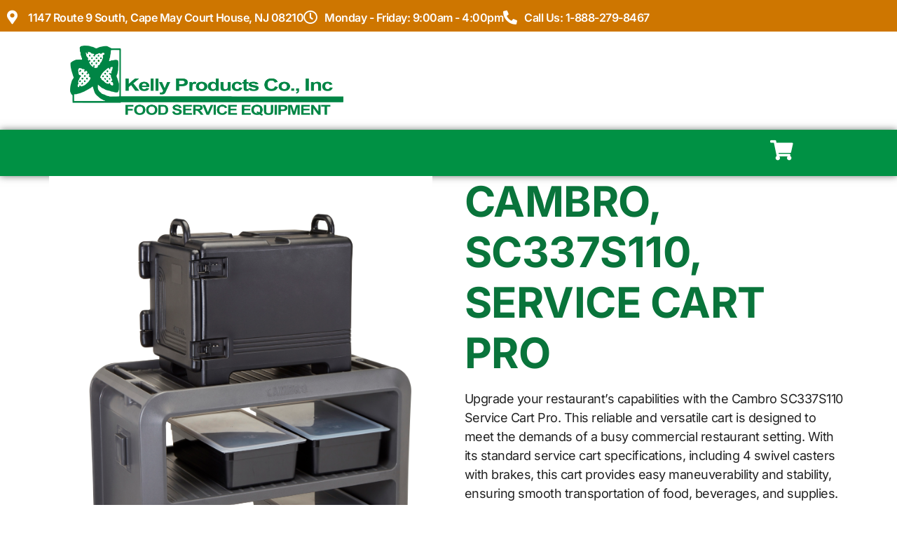

--- FILE ---
content_type: text/html; charset=UTF-8
request_url: https://kellyprod.com/product/cambro-sc337s110-service-cart-pro/
body_size: 20078
content:
<!doctype html>
<html lang="en-US">
<head>
	<meta charset="UTF-8">
	<meta name="viewport" content="width=device-width, initial-scale=1">
	<link rel="profile" href="https://gmpg.org/xfn/11">
	<meta name='robots' content='index, follow, max-image-preview:large, max-snippet:-1, max-video-preview:-1' />

            <script data-no-defer="1" data-ezscrex="false" data-cfasync="false" data-pagespeed-no-defer data-cookieconsent="ignore">
                var ctPublicFunctions = {"_ajax_nonce":"c1938bd772","_rest_nonce":"7964f0061a","_ajax_url":"\/wp-admin\/admin-ajax.php","_rest_url":"https:\/\/kellyprod.com\/wp-json\/","data__cookies_type":"none","data__ajax_type":"rest","data__bot_detector_enabled":"1","data__frontend_data_log_enabled":1,"cookiePrefix":"","wprocket_detected":false,"host_url":"kellyprod.com","text__ee_click_to_select":"Click to select the whole data","text__ee_original_email":"The complete one is","text__ee_got_it":"Got it","text__ee_blocked":"Blocked","text__ee_cannot_connect":"Cannot connect","text__ee_cannot_decode":"Can not decode email. Unknown reason","text__ee_email_decoder":"CleanTalk email decoder","text__ee_wait_for_decoding":"The magic is on the way!","text__ee_decoding_process":"Please wait a few seconds while we decode the contact data."}
            </script>
        
            <script data-no-defer="1" data-ezscrex="false" data-cfasync="false" data-pagespeed-no-defer data-cookieconsent="ignore">
                var ctPublic = {"_ajax_nonce":"c1938bd772","settings__forms__check_internal":"0","settings__forms__check_external":"0","settings__forms__force_protection":"0","settings__forms__search_test":"0","settings__forms__wc_add_to_cart":"0","settings__data__bot_detector_enabled":"1","settings__sfw__anti_crawler":0,"blog_home":"https:\/\/kellyprod.com\/","pixel__setting":"3","pixel__enabled":false,"pixel__url":null,"data__email_check_before_post":"1","data__email_check_exist_post":"0","data__cookies_type":"none","data__key_is_ok":true,"data__visible_fields_required":true,"wl_brandname":"Anti-Spam by CleanTalk","wl_brandname_short":"CleanTalk","ct_checkjs_key":838575393,"emailEncoderPassKey":"4923a4772e66fb2d294cf275e6d2ee0d","bot_detector_forms_excluded":"W10=","advancedCacheExists":false,"varnishCacheExists":false,"wc_ajax_add_to_cart":true}
            </script>
        
	<!-- This site is optimized with the Yoast SEO plugin v26.1.1 - https://yoast.com/wordpress/plugins/seo/ -->
	<title>Cambro, SC337S110, Service Cart Pro - Kelly Products Co.</title>
	<link rel="canonical" href="https://kellyprod.com/product/cambro-sc337s110-service-cart-pro/" />
	<meta property="og:locale" content="en_US" />
	<meta property="og:type" content="article" />
	<meta property="og:title" content="Cambro, SC337S110, Service Cart Pro - Kelly Products Co." />
	<meta property="og:description" content="Standard service cart casters: (4) swivel with brake" />
	<meta property="og:url" content="https://kellyprod.com/product/cambro-sc337s110-service-cart-pro/" />
	<meta property="og:site_name" content="Kelly Products Co." />
	<meta property="article:publisher" content="https://www.facebook.com/KellyProductsCo" />
	<meta property="article:modified_time" content="2025-09-14T00:07:09+00:00" />
	<meta name="twitter:card" content="summary_large_image" />
	<script type="application/ld+json" class="yoast-schema-graph">{"@context":"https://schema.org","@graph":[{"@type":"WebPage","@id":"https://kellyprod.com/product/cambro-sc337s110-service-cart-pro/","url":"https://kellyprod.com/product/cambro-sc337s110-service-cart-pro/","name":"Cambro, SC337S110, Service Cart Pro - Kelly Products Co.","isPartOf":{"@id":"https://kellyprod.com/#website"},"datePublished":"2023-07-06T17:12:53+00:00","dateModified":"2025-09-14T00:07:09+00:00","breadcrumb":{"@id":"https://kellyprod.com/product/cambro-sc337s110-service-cart-pro/#breadcrumb"},"inLanguage":"en-US","potentialAction":[{"@type":"ReadAction","target":["https://kellyprod.com/product/cambro-sc337s110-service-cart-pro/"]}]},{"@type":"BreadcrumbList","@id":"https://kellyprod.com/product/cambro-sc337s110-service-cart-pro/#breadcrumb","itemListElement":[{"@type":"ListItem","position":1,"name":"Home","item":"https://kellyprod.com/"},{"@type":"ListItem","position":2,"name":"Request a Quote","item":"https://kellyprod.com/request-quote/"},{"@type":"ListItem","position":3,"name":"Vendors","item":"https://kellyprod.com/product-category/vendors/"},{"@type":"ListItem","position":4,"name":"Cambro","item":"https://kellyprod.com/product-category/vendors/cambro/"},{"@type":"ListItem","position":5,"name":"Cambro - Carts &amp; Dollies","item":"https://kellyprod.com/product-category/vendors/cambro/carts-dollies-cambro-vendors/"},{"@type":"ListItem","position":6,"name":"Cambro, SC337S110, Service Cart Pro"}]},{"@type":"WebSite","@id":"https://kellyprod.com/#website","url":"https://kellyprod.com/","name":"Kelly Products Co.","description":"The best food service equipment and supplies from the leading manufacturers in the food service industry.","publisher":{"@id":"https://kellyprod.com/#organization"},"potentialAction":[{"@type":"SearchAction","target":{"@type":"EntryPoint","urlTemplate":"https://kellyprod.com/?s={search_term_string}"},"query-input":{"@type":"PropertyValueSpecification","valueRequired":true,"valueName":"search_term_string"}}],"inLanguage":"en-US"},{"@type":"Organization","@id":"https://kellyprod.com/#organization","name":"Kelly Products Co.","url":"https://kellyprod.com/","logo":{"@type":"ImageObject","inLanguage":"en-US","@id":"https://kellyprod.com/#/schema/logo/image/","url":"https://kellyprod.com/wp-content/uploads/2023/06/KellyProd_logo.png","contentUrl":"https://kellyprod.com/wp-content/uploads/2023/06/KellyProd_logo.png","width":3993,"height":1025,"caption":"Kelly Products Co."},"image":{"@id":"https://kellyprod.com/#/schema/logo/image/"},"sameAs":["https://www.facebook.com/KellyProductsCo"]}]}</script>
	<!-- / Yoast SEO plugin. -->


<link rel='dns-prefetch' href='//fd.cleantalk.org' />
<link rel="alternate" type="application/rss+xml" title="Kelly Products Co. &raquo; Feed" href="https://kellyprod.com/feed/" />
<link rel="alternate" type="application/rss+xml" title="Kelly Products Co. &raquo; Comments Feed" href="https://kellyprod.com/comments/feed/" />
<link rel="alternate" type="application/rss+xml" title="Kelly Products Co. &raquo; Cambro, SC337S110, Service Cart Pro Comments Feed" href="https://kellyprod.com/product/cambro-sc337s110-service-cart-pro/feed/" />
<link rel="alternate" title="oEmbed (JSON)" type="application/json+oembed" href="https://kellyprod.com/wp-json/oembed/1.0/embed?url=https%3A%2F%2Fkellyprod.com%2Fproduct%2Fcambro-sc337s110-service-cart-pro%2F" />
<link rel="alternate" title="oEmbed (XML)" type="text/xml+oembed" href="https://kellyprod.com/wp-json/oembed/1.0/embed?url=https%3A%2F%2Fkellyprod.com%2Fproduct%2Fcambro-sc337s110-service-cart-pro%2F&#038;format=xml" />
<style id='wp-img-auto-sizes-contain-inline-css'>
img:is([sizes=auto i],[sizes^="auto," i]){contain-intrinsic-size:3000px 1500px}
/*# sourceURL=wp-img-auto-sizes-contain-inline-css */
</style>
<link rel='stylesheet' id='shopengine-public-css' href='https://kellyprod.com/wp-content/plugins/shopengine/assets/css/shopengine-public.css?ver=4.8.7' media='all' />
<link rel='stylesheet' id='shopengine-widget-frontend-css' href='https://kellyprod.com/wp-content/plugins/shopengine/widgets/init/assets/css/widget-frontend.css?ver=4.8.7' media='all' />
<link rel='stylesheet' id='shopengine-frontend-font-awesome-css' href='https://kellyprod.com/wp-content/plugins/elementor/assets/lib/font-awesome/css/all.css?ver=4.8.7' media='all' />
<style id='wp-emoji-styles-inline-css'>

	img.wp-smiley, img.emoji {
		display: inline !important;
		border: none !important;
		box-shadow: none !important;
		height: 1em !important;
		width: 1em !important;
		margin: 0 0.07em !important;
		vertical-align: -0.1em !important;
		background: none !important;
		padding: 0 !important;
	}
/*# sourceURL=wp-emoji-styles-inline-css */
</style>
<link rel='stylesheet' id='wp-block-library-css' href='https://kellyprod.com/wp-includes/css/dist/block-library/style.min.css?ver=6.9' media='all' />
<style id='global-styles-inline-css'>
:root{--wp--preset--aspect-ratio--square: 1;--wp--preset--aspect-ratio--4-3: 4/3;--wp--preset--aspect-ratio--3-4: 3/4;--wp--preset--aspect-ratio--3-2: 3/2;--wp--preset--aspect-ratio--2-3: 2/3;--wp--preset--aspect-ratio--16-9: 16/9;--wp--preset--aspect-ratio--9-16: 9/16;--wp--preset--color--black: #000000;--wp--preset--color--cyan-bluish-gray: #abb8c3;--wp--preset--color--white: #ffffff;--wp--preset--color--pale-pink: #f78da7;--wp--preset--color--vivid-red: #cf2e2e;--wp--preset--color--luminous-vivid-orange: #ff6900;--wp--preset--color--luminous-vivid-amber: #fcb900;--wp--preset--color--light-green-cyan: #7bdcb5;--wp--preset--color--vivid-green-cyan: #00d084;--wp--preset--color--pale-cyan-blue: #8ed1fc;--wp--preset--color--vivid-cyan-blue: #0693e3;--wp--preset--color--vivid-purple: #9b51e0;--wp--preset--gradient--vivid-cyan-blue-to-vivid-purple: linear-gradient(135deg,rgb(6,147,227) 0%,rgb(155,81,224) 100%);--wp--preset--gradient--light-green-cyan-to-vivid-green-cyan: linear-gradient(135deg,rgb(122,220,180) 0%,rgb(0,208,130) 100%);--wp--preset--gradient--luminous-vivid-amber-to-luminous-vivid-orange: linear-gradient(135deg,rgb(252,185,0) 0%,rgb(255,105,0) 100%);--wp--preset--gradient--luminous-vivid-orange-to-vivid-red: linear-gradient(135deg,rgb(255,105,0) 0%,rgb(207,46,46) 100%);--wp--preset--gradient--very-light-gray-to-cyan-bluish-gray: linear-gradient(135deg,rgb(238,238,238) 0%,rgb(169,184,195) 100%);--wp--preset--gradient--cool-to-warm-spectrum: linear-gradient(135deg,rgb(74,234,220) 0%,rgb(151,120,209) 20%,rgb(207,42,186) 40%,rgb(238,44,130) 60%,rgb(251,105,98) 80%,rgb(254,248,76) 100%);--wp--preset--gradient--blush-light-purple: linear-gradient(135deg,rgb(255,206,236) 0%,rgb(152,150,240) 100%);--wp--preset--gradient--blush-bordeaux: linear-gradient(135deg,rgb(254,205,165) 0%,rgb(254,45,45) 50%,rgb(107,0,62) 100%);--wp--preset--gradient--luminous-dusk: linear-gradient(135deg,rgb(255,203,112) 0%,rgb(199,81,192) 50%,rgb(65,88,208) 100%);--wp--preset--gradient--pale-ocean: linear-gradient(135deg,rgb(255,245,203) 0%,rgb(182,227,212) 50%,rgb(51,167,181) 100%);--wp--preset--gradient--electric-grass: linear-gradient(135deg,rgb(202,248,128) 0%,rgb(113,206,126) 100%);--wp--preset--gradient--midnight: linear-gradient(135deg,rgb(2,3,129) 0%,rgb(40,116,252) 100%);--wp--preset--font-size--small: 13px;--wp--preset--font-size--medium: 20px;--wp--preset--font-size--large: 36px;--wp--preset--font-size--x-large: 42px;--wp--preset--spacing--20: 0.44rem;--wp--preset--spacing--30: 0.67rem;--wp--preset--spacing--40: 1rem;--wp--preset--spacing--50: 1.5rem;--wp--preset--spacing--60: 2.25rem;--wp--preset--spacing--70: 3.38rem;--wp--preset--spacing--80: 5.06rem;--wp--preset--shadow--natural: 6px 6px 9px rgba(0, 0, 0, 0.2);--wp--preset--shadow--deep: 12px 12px 50px rgba(0, 0, 0, 0.4);--wp--preset--shadow--sharp: 6px 6px 0px rgba(0, 0, 0, 0.2);--wp--preset--shadow--outlined: 6px 6px 0px -3px rgb(255, 255, 255), 6px 6px rgb(0, 0, 0);--wp--preset--shadow--crisp: 6px 6px 0px rgb(0, 0, 0);}:root { --wp--style--global--content-size: 800px;--wp--style--global--wide-size: 1200px; }:where(body) { margin: 0; }.wp-site-blocks > .alignleft { float: left; margin-right: 2em; }.wp-site-blocks > .alignright { float: right; margin-left: 2em; }.wp-site-blocks > .aligncenter { justify-content: center; margin-left: auto; margin-right: auto; }:where(.wp-site-blocks) > * { margin-block-start: 24px; margin-block-end: 0; }:where(.wp-site-blocks) > :first-child { margin-block-start: 0; }:where(.wp-site-blocks) > :last-child { margin-block-end: 0; }:root { --wp--style--block-gap: 24px; }:root :where(.is-layout-flow) > :first-child{margin-block-start: 0;}:root :where(.is-layout-flow) > :last-child{margin-block-end: 0;}:root :where(.is-layout-flow) > *{margin-block-start: 24px;margin-block-end: 0;}:root :where(.is-layout-constrained) > :first-child{margin-block-start: 0;}:root :where(.is-layout-constrained) > :last-child{margin-block-end: 0;}:root :where(.is-layout-constrained) > *{margin-block-start: 24px;margin-block-end: 0;}:root :where(.is-layout-flex){gap: 24px;}:root :where(.is-layout-grid){gap: 24px;}.is-layout-flow > .alignleft{float: left;margin-inline-start: 0;margin-inline-end: 2em;}.is-layout-flow > .alignright{float: right;margin-inline-start: 2em;margin-inline-end: 0;}.is-layout-flow > .aligncenter{margin-left: auto !important;margin-right: auto !important;}.is-layout-constrained > .alignleft{float: left;margin-inline-start: 0;margin-inline-end: 2em;}.is-layout-constrained > .alignright{float: right;margin-inline-start: 2em;margin-inline-end: 0;}.is-layout-constrained > .aligncenter{margin-left: auto !important;margin-right: auto !important;}.is-layout-constrained > :where(:not(.alignleft):not(.alignright):not(.alignfull)){max-width: var(--wp--style--global--content-size);margin-left: auto !important;margin-right: auto !important;}.is-layout-constrained > .alignwide{max-width: var(--wp--style--global--wide-size);}body .is-layout-flex{display: flex;}.is-layout-flex{flex-wrap: wrap;align-items: center;}.is-layout-flex > :is(*, div){margin: 0;}body .is-layout-grid{display: grid;}.is-layout-grid > :is(*, div){margin: 0;}body{padding-top: 0px;padding-right: 0px;padding-bottom: 0px;padding-left: 0px;}a:where(:not(.wp-element-button)){text-decoration: underline;}:root :where(.wp-element-button, .wp-block-button__link){background-color: #32373c;border-width: 0;color: #fff;font-family: inherit;font-size: inherit;font-style: inherit;font-weight: inherit;letter-spacing: inherit;line-height: inherit;padding-top: calc(0.667em + 2px);padding-right: calc(1.333em + 2px);padding-bottom: calc(0.667em + 2px);padding-left: calc(1.333em + 2px);text-decoration: none;text-transform: inherit;}.has-black-color{color: var(--wp--preset--color--black) !important;}.has-cyan-bluish-gray-color{color: var(--wp--preset--color--cyan-bluish-gray) !important;}.has-white-color{color: var(--wp--preset--color--white) !important;}.has-pale-pink-color{color: var(--wp--preset--color--pale-pink) !important;}.has-vivid-red-color{color: var(--wp--preset--color--vivid-red) !important;}.has-luminous-vivid-orange-color{color: var(--wp--preset--color--luminous-vivid-orange) !important;}.has-luminous-vivid-amber-color{color: var(--wp--preset--color--luminous-vivid-amber) !important;}.has-light-green-cyan-color{color: var(--wp--preset--color--light-green-cyan) !important;}.has-vivid-green-cyan-color{color: var(--wp--preset--color--vivid-green-cyan) !important;}.has-pale-cyan-blue-color{color: var(--wp--preset--color--pale-cyan-blue) !important;}.has-vivid-cyan-blue-color{color: var(--wp--preset--color--vivid-cyan-blue) !important;}.has-vivid-purple-color{color: var(--wp--preset--color--vivid-purple) !important;}.has-black-background-color{background-color: var(--wp--preset--color--black) !important;}.has-cyan-bluish-gray-background-color{background-color: var(--wp--preset--color--cyan-bluish-gray) !important;}.has-white-background-color{background-color: var(--wp--preset--color--white) !important;}.has-pale-pink-background-color{background-color: var(--wp--preset--color--pale-pink) !important;}.has-vivid-red-background-color{background-color: var(--wp--preset--color--vivid-red) !important;}.has-luminous-vivid-orange-background-color{background-color: var(--wp--preset--color--luminous-vivid-orange) !important;}.has-luminous-vivid-amber-background-color{background-color: var(--wp--preset--color--luminous-vivid-amber) !important;}.has-light-green-cyan-background-color{background-color: var(--wp--preset--color--light-green-cyan) !important;}.has-vivid-green-cyan-background-color{background-color: var(--wp--preset--color--vivid-green-cyan) !important;}.has-pale-cyan-blue-background-color{background-color: var(--wp--preset--color--pale-cyan-blue) !important;}.has-vivid-cyan-blue-background-color{background-color: var(--wp--preset--color--vivid-cyan-blue) !important;}.has-vivid-purple-background-color{background-color: var(--wp--preset--color--vivid-purple) !important;}.has-black-border-color{border-color: var(--wp--preset--color--black) !important;}.has-cyan-bluish-gray-border-color{border-color: var(--wp--preset--color--cyan-bluish-gray) !important;}.has-white-border-color{border-color: var(--wp--preset--color--white) !important;}.has-pale-pink-border-color{border-color: var(--wp--preset--color--pale-pink) !important;}.has-vivid-red-border-color{border-color: var(--wp--preset--color--vivid-red) !important;}.has-luminous-vivid-orange-border-color{border-color: var(--wp--preset--color--luminous-vivid-orange) !important;}.has-luminous-vivid-amber-border-color{border-color: var(--wp--preset--color--luminous-vivid-amber) !important;}.has-light-green-cyan-border-color{border-color: var(--wp--preset--color--light-green-cyan) !important;}.has-vivid-green-cyan-border-color{border-color: var(--wp--preset--color--vivid-green-cyan) !important;}.has-pale-cyan-blue-border-color{border-color: var(--wp--preset--color--pale-cyan-blue) !important;}.has-vivid-cyan-blue-border-color{border-color: var(--wp--preset--color--vivid-cyan-blue) !important;}.has-vivid-purple-border-color{border-color: var(--wp--preset--color--vivid-purple) !important;}.has-vivid-cyan-blue-to-vivid-purple-gradient-background{background: var(--wp--preset--gradient--vivid-cyan-blue-to-vivid-purple) !important;}.has-light-green-cyan-to-vivid-green-cyan-gradient-background{background: var(--wp--preset--gradient--light-green-cyan-to-vivid-green-cyan) !important;}.has-luminous-vivid-amber-to-luminous-vivid-orange-gradient-background{background: var(--wp--preset--gradient--luminous-vivid-amber-to-luminous-vivid-orange) !important;}.has-luminous-vivid-orange-to-vivid-red-gradient-background{background: var(--wp--preset--gradient--luminous-vivid-orange-to-vivid-red) !important;}.has-very-light-gray-to-cyan-bluish-gray-gradient-background{background: var(--wp--preset--gradient--very-light-gray-to-cyan-bluish-gray) !important;}.has-cool-to-warm-spectrum-gradient-background{background: var(--wp--preset--gradient--cool-to-warm-spectrum) !important;}.has-blush-light-purple-gradient-background{background: var(--wp--preset--gradient--blush-light-purple) !important;}.has-blush-bordeaux-gradient-background{background: var(--wp--preset--gradient--blush-bordeaux) !important;}.has-luminous-dusk-gradient-background{background: var(--wp--preset--gradient--luminous-dusk) !important;}.has-pale-ocean-gradient-background{background: var(--wp--preset--gradient--pale-ocean) !important;}.has-electric-grass-gradient-background{background: var(--wp--preset--gradient--electric-grass) !important;}.has-midnight-gradient-background{background: var(--wp--preset--gradient--midnight) !important;}.has-small-font-size{font-size: var(--wp--preset--font-size--small) !important;}.has-medium-font-size{font-size: var(--wp--preset--font-size--medium) !important;}.has-large-font-size{font-size: var(--wp--preset--font-size--large) !important;}.has-x-large-font-size{font-size: var(--wp--preset--font-size--x-large) !important;}
:root :where(.wp-block-pullquote){font-size: 1.5em;line-height: 1.6;}
/*# sourceURL=global-styles-inline-css */
</style>
<link rel='stylesheet' id='cleantalk-public-css-css' href='https://kellyprod.com/wp-content/plugins/cleantalk-spam-protect/css/cleantalk-public.min.css?ver=6.70.1_1767624584' media='all' />
<link rel='stylesheet' id='cleantalk-email-decoder-css-css' href='https://kellyprod.com/wp-content/plugins/cleantalk-spam-protect/css/cleantalk-email-decoder.min.css?ver=6.70.1_1767624584' media='all' />
<link rel='stylesheet' id='photoswipe-css' href='https://kellyprod.com/wp-content/plugins/woocommerce/assets/css/photoswipe/photoswipe.min.css?ver=10.4.3' media='all' />
<link rel='stylesheet' id='photoswipe-default-skin-css' href='https://kellyprod.com/wp-content/plugins/woocommerce/assets/css/photoswipe/default-skin/default-skin.min.css?ver=10.4.3' media='all' />
<link rel='stylesheet' id='woocommerce-layout-css' href='https://kellyprod.com/wp-content/plugins/woocommerce/assets/css/woocommerce-layout.css?ver=10.4.3' media='all' />
<link rel='stylesheet' id='woocommerce-smallscreen-css' href='https://kellyprod.com/wp-content/plugins/woocommerce/assets/css/woocommerce-smallscreen.css?ver=10.4.3' media='only screen and (max-width: 768px)' />
<link rel='stylesheet' id='woocommerce-general-css' href='https://kellyprod.com/wp-content/plugins/woocommerce/assets/css/woocommerce.css?ver=10.4.3' media='all' />
<style id='woocommerce-inline-inline-css'>
.woocommerce form .form-row .required { visibility: visible; }
/*# sourceURL=woocommerce-inline-inline-css */
</style>
<link rel='stylesheet' id='cs-woo-front-css-css' href='https://kellyprod.com/wp-content/plugins/corestack-api/public/css/common/common.css?ver=2.1.2' media='all' />
<link rel='stylesheet' id='cs-woo-font-awesome-style-css' href='https://kellyprod.com/wp-content/plugins/corestack-api/public/css/fontawesome/css/font-awesome.min.css?ver=2.1.2' media='all' />
<link rel='stylesheet' id='cs-woo-front-classic-design-css' href='https://kellyprod.com/wp-content/plugins/corestack-api/public/css/filter/classic-design.css?ver=2.1.2' media='all' />
<link rel='stylesheet' id='corestack-api-css' href='https://kellyprod.com/wp-content/plugins/corestack-api/public/css/corestack-api-public.css' media='all' />
<link rel='stylesheet' id='hello-elementor-css' href='https://kellyprod.com/wp-content/themes/hello-elementor/assets/css/reset.css?ver=3.4.4' media='all' />
<link rel='stylesheet' id='hello-elementor-theme-style-css' href='https://kellyprod.com/wp-content/themes/hello-elementor/assets/css/theme.css?ver=3.4.4' media='all' />
<link rel='stylesheet' id='hello-elementor-header-footer-css' href='https://kellyprod.com/wp-content/themes/hello-elementor/assets/css/header-footer.css?ver=3.4.4' media='all' />
<link rel='stylesheet' id='elementor-frontend-css' href='https://kellyprod.com/wp-content/plugins/elementor/assets/css/frontend.min.css?ver=3.34.0' media='all' />
<link rel='stylesheet' id='elementor-post-5-css' href='https://kellyprod.com/wp-content/uploads/elementor/css/post-5.css?ver=1767625272' media='all' />
<link rel='stylesheet' id='widget-icon-list-css' href='https://kellyprod.com/wp-content/plugins/elementor/assets/css/widget-icon-list.min.css?ver=3.34.0' media='all' />
<link rel='stylesheet' id='widget-image-css' href='https://kellyprod.com/wp-content/plugins/elementor/assets/css/widget-image.min.css?ver=3.34.0' media='all' />
<link rel='stylesheet' id='e-animation-grow-css' href='https://kellyprod.com/wp-content/plugins/elementor/assets/lib/animations/styles/e-animation-grow.min.css?ver=3.34.0' media='all' />
<link rel='stylesheet' id='e-animation-fadeIn-css' href='https://kellyprod.com/wp-content/plugins/elementor/assets/lib/animations/styles/fadeIn.min.css?ver=3.34.0' media='all' />
<link rel='stylesheet' id='e-sticky-css' href='https://kellyprod.com/wp-content/plugins/elementor-pro/assets/css/modules/sticky.min.css?ver=3.34.0' media='all' />
<link rel='stylesheet' id='widget-nav-menu-css' href='https://kellyprod.com/wp-content/plugins/elementor-pro/assets/css/widget-nav-menu.min.css?ver=3.34.0' media='all' />
<link rel='stylesheet' id='e-motion-fx-css' href='https://kellyprod.com/wp-content/plugins/elementor-pro/assets/css/modules/motion-fx.min.css?ver=3.34.0' media='all' />
<link rel='stylesheet' id='widget-heading-css' href='https://kellyprod.com/wp-content/plugins/elementor/assets/css/widget-heading.min.css?ver=3.34.0' media='all' />
<link rel='stylesheet' id='widget-social-icons-css' href='https://kellyprod.com/wp-content/plugins/elementor/assets/css/widget-social-icons.min.css?ver=3.34.0' media='all' />
<link rel='stylesheet' id='e-apple-webkit-css' href='https://kellyprod.com/wp-content/plugins/elementor/assets/css/conditionals/apple-webkit.min.css?ver=3.34.0' media='all' />
<link rel='stylesheet' id='widget-form-css' href='https://kellyprod.com/wp-content/plugins/elementor-pro/assets/css/widget-form.min.css?ver=3.34.0' media='all' />
<link rel='stylesheet' id='elementor-icons-css' href='https://kellyprod.com/wp-content/plugins/elementor/assets/lib/eicons/css/elementor-icons.min.css?ver=5.45.0' media='all' />
<link rel='stylesheet' id='elementor-post-29-css' href='https://kellyprod.com/wp-content/uploads/elementor/css/post-29.css?ver=1767650040' media='all' />
<link rel='stylesheet' id='elementor-post-140-css' href='https://kellyprod.com/wp-content/uploads/elementor/css/post-140.css?ver=1767625190' media='all' />
<link rel='stylesheet' id='shopengine-modal-styles-css' href='https://kellyprod.com/wp-content/plugins/shopengine/assets/css/shopengine-modal.css?ver=4.8.7' media='all' />
<link rel='stylesheet' id='yith_ywraq_frontend-css' href='https://kellyprod.com/wp-content/plugins/yith-woocommerce-request-a-quote-premium/assets/css/ywraq-frontend.css?ver=4.37.0' media='all' />
<style id='yith_ywraq_frontend-inline-css'>
:root {
		--ywraq_layout_button_bg_color: rgb(0,145,68);
		--ywraq_layout_button_bg_color_hover: rgb(9,113,57);
		--ywraq_layout_button_border_color: rgb(0,145,68);
		--ywraq_layout_button_border_color_hover: rgb(9,113,57);
		--ywraq_layout_button_color: #ffffff;
		--ywraq_layout_button_color_hover: #ffffff;
		
		--ywraq_checkout_button_bg_color: rgb(0,145,68);
		--ywraq_checkout_button_bg_color_hover: rgb(9,113,57);
		--ywraq_checkout_button_border_color: rgb(0,145,68);
		--ywraq_checkout_button_border_color_hover: rgb(9,113,57);
		--ywraq_checkout_button_color: #ffffff;
		--ywraq_checkout_button_color_hover: #ffffff;
		
		--ywraq_accept_button_bg_color: #0066b4;
		--ywraq_accept_button_bg_color_hover: #044a80;
		--ywraq_accept_button_border_color: #0066b4;
		--ywraq_accept_button_border_color_hover: #044a80;
		--ywraq_accept_button_color: #ffffff;
		--ywraq_accept_button_color_hover: #ffffff;
		
		--ywraq_reject_button_bg_color: transparent;
		--ywraq_reject_button_bg_color_hover: #CC2B2B;
		--ywraq_reject_button_border_color: #CC2B2B;
		--ywraq_reject_button_border_color_hover: #CC2B2B;
		--ywraq_reject_button_color: #CC2B2B;
		--ywraq_reject_button_color_hover: #ffffff;
		}		

.cart button.single_add_to_cart_button, .cart a.single_add_to_cart_button{
	                 display:none!important;
	                }
/*# sourceURL=yith_ywraq_frontend-inline-css */
</style>
<link rel='stylesheet' id='shopengine-widget-frontend-pro-css' href='https://kellyprod.com/wp-content/plugins/shopengine-pro/widgets/init/assets/css/widget-styles-pro.css?ver=2.7.1' media='all' />
<link rel='stylesheet' id='chld_thm_cfg_child-css' href='https://kellyprod.com/wp-content/themes/hello-elementor-child/style.css?ver=3.1.1.1734540864' media='all' />
<link rel='stylesheet' id='elementor-gf-local-inter-css' href='https://kellyprod.com/wp-content/uploads/elementor/google-fonts/css/inter.css?ver=1742230553' media='all' />
<link rel='stylesheet' id='elementor-gf-local-intertight-css' href='https://kellyprod.com/wp-content/uploads/elementor/google-fonts/css/intertight.css?ver=1742230555' media='all' />
<link rel='stylesheet' id='elementor-icons-shared-0-css' href='https://kellyprod.com/wp-content/plugins/elementor/assets/lib/font-awesome/css/fontawesome.min.css?ver=5.15.3' media='all' />
<link rel='stylesheet' id='elementor-icons-fa-solid-css' href='https://kellyprod.com/wp-content/plugins/elementor/assets/lib/font-awesome/css/solid.min.css?ver=5.15.3' media='all' />
<link rel='stylesheet' id='elementor-icons-fa-regular-css' href='https://kellyprod.com/wp-content/plugins/elementor/assets/lib/font-awesome/css/regular.min.css?ver=5.15.3' media='all' />
<link rel='stylesheet' id='elementor-icons-fa-brands-css' href='https://kellyprod.com/wp-content/plugins/elementor/assets/lib/font-awesome/css/brands.min.css?ver=5.15.3' media='all' />
<script src="https://kellyprod.com/wp-content/plugins/cleantalk-spam-protect/js/apbct-public-bundle.min.js?ver=6.70.1_1767624584" id="apbct-public-bundle.min-js-js"></script>
<script src="https://fd.cleantalk.org/ct-bot-detector-wrapper.js?ver=6.70.1" id="ct_bot_detector-js" defer data-wp-strategy="defer"></script>
<script src="https://kellyprod.com/wp-includes/js/jquery/jquery.min.js?ver=3.7.1" id="jquery-core-js"></script>
<script src="https://kellyprod.com/wp-includes/js/jquery/jquery-migrate.min.js?ver=3.4.1" id="jquery-migrate-js"></script>
<script src="https://kellyprod.com/wp-content/plugins/woocommerce/assets/js/flexslider/jquery.flexslider.min.js?ver=2.7.2-wc.10.4.3" id="wc-flexslider-js" defer data-wp-strategy="defer"></script>
<script src="https://kellyprod.com/wp-content/plugins/woocommerce/assets/js/jquery-blockui/jquery.blockUI.min.js?ver=2.7.0-wc.10.4.3" id="wc-jquery-blockui-js" defer data-wp-strategy="defer"></script>
<script id="wc-add-to-cart-js-extra">
var wc_add_to_cart_params = {"ajax_url":"/wp-admin/admin-ajax.php","wc_ajax_url":"/?wc-ajax=%%endpoint%%","i18n_view_cart":"View cart","cart_url":"https://kellyprod.com/cart/","is_cart":"","cart_redirect_after_add":"no"};
//# sourceURL=wc-add-to-cart-js-extra
</script>
<script src="https://kellyprod.com/wp-content/plugins/woocommerce/assets/js/frontend/add-to-cart.min.js?ver=10.4.3" id="wc-add-to-cart-js" defer data-wp-strategy="defer"></script>
<script src="https://kellyprod.com/wp-content/plugins/woocommerce/assets/js/zoom/jquery.zoom.min.js?ver=1.7.21-wc.10.4.3" id="wc-zoom-js" defer data-wp-strategy="defer"></script>
<script src="https://kellyprod.com/wp-content/plugins/woocommerce/assets/js/photoswipe/photoswipe.min.js?ver=4.1.1-wc.10.4.3" id="wc-photoswipe-js" defer data-wp-strategy="defer"></script>
<script src="https://kellyprod.com/wp-content/plugins/woocommerce/assets/js/photoswipe/photoswipe-ui-default.min.js?ver=4.1.1-wc.10.4.3" id="wc-photoswipe-ui-default-js" defer data-wp-strategy="defer"></script>
<script id="wc-single-product-js-extra">
var wc_single_product_params = {"i18n_required_rating_text":"Please select a rating","i18n_rating_options":["1 of 5 stars","2 of 5 stars","3 of 5 stars","4 of 5 stars","5 of 5 stars"],"i18n_product_gallery_trigger_text":"View full-screen image gallery","review_rating_required":"yes","flexslider":{"rtl":false,"animation":"slide","smoothHeight":true,"directionNav":true,"controlNav":"thumbnails","slideshow":false,"animationSpeed":500,"animationLoop":false,"allowOneSlide":false,"touch":false,"manualControls":".flex-control-nav li"},"zoom_enabled":"1","zoom_options":[],"photoswipe_enabled":"1","photoswipe_options":{"shareEl":false,"closeOnScroll":false,"history":false,"hideAnimationDuration":0,"showAnimationDuration":0},"flexslider_enabled":"1"};
//# sourceURL=wc-single-product-js-extra
</script>
<script src="https://kellyprod.com/wp-content/plugins/woocommerce/assets/js/frontend/single-product.min.js?ver=10.4.3" id="wc-single-product-js" defer data-wp-strategy="defer"></script>
<script src="https://kellyprod.com/wp-content/plugins/woocommerce/assets/js/js-cookie/js.cookie.min.js?ver=2.1.4-wc.10.4.3" id="wc-js-cookie-js" defer data-wp-strategy="defer"></script>
<script id="woocommerce-js-extra">
var woocommerce_params = {"ajax_url":"/wp-admin/admin-ajax.php","wc_ajax_url":"/?wc-ajax=%%endpoint%%","i18n_password_show":"Show password","i18n_password_hide":"Hide password"};
//# sourceURL=woocommerce-js-extra
</script>
<script src="https://kellyprod.com/wp-content/plugins/woocommerce/assets/js/frontend/woocommerce.min.js?ver=10.4.3" id="woocommerce-js" defer data-wp-strategy="defer"></script>
<script src="https://kellyprod.com/wp-content/plugins/corestack-api/public/js/corestack-api-public.js" id="corestack-api-js"></script>
<script src="https://kellyprod.com/wp-content/plugins/shopengine/assets/js/shopengine-modal.js?ver=4.8.7" id="shopengine-modal-script-js"></script>
<script id="shopengine-quickview-js-extra">
var shopEngineQuickView = {"rest_nonce":"7964f0061a"};
//# sourceURL=shopengine-quickview-js-extra
</script>
<script src="https://kellyprod.com/wp-content/plugins/shopengine/modules/quick-view/assets/js/script.js?ver=6.9" id="shopengine-quickview-js"></script>
<link rel="https://api.w.org/" href="https://kellyprod.com/wp-json/" /><link rel="alternate" title="JSON" type="application/json" href="https://kellyprod.com/wp-json/wp/v2/product/6313" /><link rel="EditURI" type="application/rsd+xml" title="RSD" href="https://kellyprod.com/xmlrpc.php?rsd" />
<meta name="generator" content="WordPress 6.9" />
<meta name="generator" content="WooCommerce 10.4.3" />
<link rel='shortlink' href='https://kellyprod.com/?p=6313' />
	<noscript><style>.woocommerce-product-gallery{ opacity: 1 !important; }</style></noscript>
	<meta name="description" content="Standard service cart
casters: (4) swivel with brake">
<meta name="generator" content="Elementor 3.34.0; features: additional_custom_breakpoints; settings: css_print_method-external, google_font-enabled, font_display-swap">
			<style>
				.e-con.e-parent:nth-of-type(n+4):not(.e-lazyloaded):not(.e-no-lazyload),
				.e-con.e-parent:nth-of-type(n+4):not(.e-lazyloaded):not(.e-no-lazyload) * {
					background-image: none !important;
				}
				@media screen and (max-height: 1024px) {
					.e-con.e-parent:nth-of-type(n+3):not(.e-lazyloaded):not(.e-no-lazyload),
					.e-con.e-parent:nth-of-type(n+3):not(.e-lazyloaded):not(.e-no-lazyload) * {
						background-image: none !important;
					}
				}
				@media screen and (max-height: 640px) {
					.e-con.e-parent:nth-of-type(n+2):not(.e-lazyloaded):not(.e-no-lazyload),
					.e-con.e-parent:nth-of-type(n+2):not(.e-lazyloaded):not(.e-no-lazyload) * {
						background-image: none !important;
					}
				}
			</style>
			<link rel="icon" href="https://kellyprod.com/wp-content/uploads/2023/06/KellyProd_favicon-100x100.jpg" sizes="32x32" />
<link rel="icon" href="https://kellyprod.com/wp-content/uploads/2023/06/KellyProd_favicon-300x300.jpg" sizes="192x192" />
<link rel="apple-touch-icon" href="https://kellyprod.com/wp-content/uploads/2023/06/KellyProd_favicon-300x300.jpg" />
<meta name="msapplication-TileImage" content="https://kellyprod.com/wp-content/uploads/2023/06/KellyProd_favicon-300x300.jpg" />
</head>
<body class="wp-singular product-template-default single single-product postid-6313 wp-custom-logo wp-embed-responsive wp-theme-hello-elementor wp-child-theme-hello-elementor-child theme-hello-elementor woocommerce woocommerce-page woocommerce-no-js eio-default hello-elementor-default  shopengine-template shopengine-single elementor-default elementor-kit-5">


<a class="skip-link screen-reader-text" href="#content">Skip to content</a>

		<header data-elementor-type="header" data-elementor-id="29" class="elementor elementor-29 elementor-location-header" data-elementor-post-type="elementor_library">
					<section class="elementor-section elementor-top-section elementor-element elementor-element-e24920a elementor-section-boxed elementor-section-height-default elementor-section-height-default" data-id="e24920a" data-element_type="section" data-settings="{&quot;background_background&quot;:&quot;classic&quot;}">
						<div class="elementor-container elementor-column-gap-default">
					<div class="elementor-column elementor-col-100 elementor-top-column elementor-element elementor-element-b184805" data-id="b184805" data-element_type="column">
			<div class="elementor-widget-wrap elementor-element-populated">
						<div class="elementor-element elementor-element-6c8fe99 elementor-align-start elementor-tablet-align-center elementor-list-item-link-inline elementor-hidden-mobile elementor-icon-list--layout-inline elementor-widget__width-initial elementor-widget elementor-widget-icon-list" data-id="6c8fe99" data-element_type="widget" data-widget_type="icon-list.default">
				<div class="elementor-widget-container">
							<ul class="elementor-icon-list-items elementor-inline-items">
							<li class="elementor-icon-list-item elementor-inline-item">
											<a href="https://www.google.com/maps/dir//Warehouse+Restaurant+Equipment+995+N+Military+Ave+Green+Bay,+WI+54303/@44.5486344,-88.091336,10.78z/data=!4m8!4m7!1m0!1m5!1m1!1s0x8802f087cb084f5d:0x722e5a080f40188e!2m2!1d-88.0522769!2d44.5419463">

												<span class="elementor-icon-list-icon">
							<i aria-hidden="true" class="fas fa-map-marker-alt"></i>						</span>
										<span class="elementor-icon-list-text">1147 Route 9 South, Cape May Court House, NJ 08210</span>
											</a>
									</li>
								<li class="elementor-icon-list-item elementor-inline-item">
											<span class="elementor-icon-list-icon">
							<i aria-hidden="true" class="far fa-clock"></i>						</span>
										<span class="elementor-icon-list-text">Monday - Friday: 9:00am - 4:00pm </span>
									</li>
								<li class="elementor-icon-list-item elementor-inline-item">
											<a href="tel:%201-888-279-8467">

												<span class="elementor-icon-list-icon">
							<i aria-hidden="true" class="fas fa-phone-alt"></i>						</span>
										<span class="elementor-icon-list-text">Call Us: 1-888-279-8467</span>
											</a>
									</li>
						</ul>
						</div>
				</div>
					</div>
		</div>
					</div>
		</section>
				<section class="elementor-section elementor-top-section elementor-element elementor-element-fc3d791 elementor-section-full_width elementor-section-stretched elementor-section-height-default elementor-section-height-default" data-id="fc3d791" data-element_type="section" data-settings="{&quot;stretch_section&quot;:&quot;section-stretched&quot;}">
						<div class="elementor-container elementor-column-gap-default">
					<div class="elementor-column elementor-col-100 elementor-top-column elementor-element elementor-element-23d9c48" data-id="23d9c48" data-element_type="column">
			<div class="elementor-widget-wrap elementor-element-populated">
						<section class="elementor-section elementor-inner-section elementor-element elementor-element-ad6adfe elementor-section-boxed elementor-section-height-default elementor-section-height-default" data-id="ad6adfe" data-element_type="section">
						<div class="elementor-container elementor-column-gap-default">
					<div class="elementor-column elementor-col-50 elementor-inner-column elementor-element elementor-element-72d0448" data-id="72d0448" data-element_type="column">
			<div class="elementor-widget-wrap elementor-element-populated">
						<div class="elementor-element elementor-element-d7fde1f elementor-widget elementor-widget-theme-site-logo elementor-widget-image" data-id="d7fde1f" data-element_type="widget" data-widget_type="theme-site-logo.default">
				<div class="elementor-widget-container">
											<a href="https://kellyprod.com">
			<img fetchpriority="high" width="3993" height="1025" src="https://kellyprod.com/wp-content/uploads/2023/06/KellyProd_logo.png" class="attachment-full size-full wp-image-1031" alt="" srcset="https://kellyprod.com/wp-content/uploads/2023/06/KellyProd_logo.png 3993w, https://kellyprod.com/wp-content/uploads/2023/06/KellyProd_logo-600x154.png 600w, https://kellyprod.com/wp-content/uploads/2023/06/KellyProd_logo-300x77.png 300w, https://kellyprod.com/wp-content/uploads/2023/06/KellyProd_logo-1024x263.png 1024w, https://kellyprod.com/wp-content/uploads/2023/06/KellyProd_logo-768x197.png 768w, https://kellyprod.com/wp-content/uploads/2023/06/KellyProd_logo-1536x394.png 1536w, https://kellyprod.com/wp-content/uploads/2023/06/KellyProd_logo-2048x526.png 2048w" sizes="(max-width: 3993px) 100vw, 3993px" />				</a>
											</div>
				</div>
					</div>
		</div>
				<div class="elementor-column elementor-col-50 elementor-inner-column elementor-element elementor-element-b017eaf elementor-hidden-tablet elementor-hidden-mobile" data-id="b017eaf" data-element_type="column">
			<div class="elementor-widget-wrap">
							</div>
		</div>
					</div>
		</section>
					</div>
		</div>
					</div>
		</section>
				<section class="elementor-section elementor-top-section elementor-element elementor-element-a7f57fa elementor-section-boxed elementor-section-height-default elementor-section-height-default" data-id="a7f57fa" data-element_type="section" data-settings="{&quot;background_background&quot;:&quot;classic&quot;,&quot;background_motion_fx_motion_fx_scrolling&quot;:&quot;yes&quot;,&quot;sticky&quot;:&quot;top&quot;,&quot;background_motion_fx_devices&quot;:[&quot;desktop&quot;,&quot;tablet&quot;,&quot;mobile&quot;],&quot;sticky_on&quot;:[&quot;desktop&quot;,&quot;tablet&quot;,&quot;mobile&quot;],&quot;sticky_offset&quot;:0,&quot;sticky_effects_offset&quot;:0,&quot;sticky_anchor_link_offset&quot;:0}">
						<div class="elementor-container elementor-column-gap-default">
					<div class="elementor-column elementor-col-50 elementor-top-column elementor-element elementor-element-8477b64" data-id="8477b64" data-element_type="column">
			<div class="elementor-widget-wrap elementor-element-populated">
						<div class="elementor-element elementor-element-e7d803b elementor-nav-menu__align-start elementor-nav-menu--stretch elementor-nav-menu--dropdown-tablet elementor-nav-menu__text-align-aside elementor-nav-menu--toggle elementor-nav-menu--burger elementor-invisible elementor-widget elementor-widget-nav-menu" data-id="e7d803b" data-element_type="widget" data-settings="{&quot;toggle_icon_hover_animation&quot;:&quot;grow&quot;,&quot;_animation&quot;:&quot;fadeIn&quot;,&quot;sticky&quot;:&quot;top&quot;,&quot;full_width&quot;:&quot;stretch&quot;,&quot;layout&quot;:&quot;horizontal&quot;,&quot;submenu_icon&quot;:{&quot;value&quot;:&quot;&lt;i class=\&quot;fas fa-caret-down\&quot; aria-hidden=\&quot;true\&quot;&gt;&lt;\/i&gt;&quot;,&quot;library&quot;:&quot;fa-solid&quot;},&quot;toggle&quot;:&quot;burger&quot;,&quot;sticky_on&quot;:[&quot;desktop&quot;,&quot;tablet&quot;,&quot;mobile&quot;],&quot;sticky_offset&quot;:0,&quot;sticky_effects_offset&quot;:0,&quot;sticky_anchor_link_offset&quot;:0}" data-widget_type="nav-menu.default">
				<div class="elementor-widget-container">
								<nav aria-label="Menu" class="elementor-nav-menu--main elementor-nav-menu__container elementor-nav-menu--layout-horizontal e--pointer-text e--animation-sink">
				<ul id="menu-1-e7d803b" class="elementor-nav-menu"><li class="menu-item menu-item-type-taxonomy menu-item-object-product_cat current-product-ancestor current-menu-parent current-product-parent menu-item-has-children menu-item-6501"><a href="https://kellyprod.com/product-category/equipment-supplies/" class="elementor-item">Equipment &amp; Supplies</a>
<ul class="sub-menu elementor-nav-menu--dropdown">
	<li class="menu-item menu-item-type-taxonomy menu-item-object-product_cat menu-item-6506"><a href="https://kellyprod.com/product-category/equipment-supplies/beverage-bar/" class="elementor-sub-item">Beverage &amp; Bar</a></li>
	<li class="menu-item menu-item-type-taxonomy menu-item-object-product_cat menu-item-6507"><a href="https://kellyprod.com/product-category/equipment-supplies/cleaning-facility/" class="elementor-sub-item">Cleaning &amp; Facility</a></li>
	<li class="menu-item menu-item-type-taxonomy menu-item-object-product_cat menu-item-6508"><a href="https://kellyprod.com/product-category/equipment-supplies/concessions-food-service/" class="elementor-sub-item">Concessions &amp; Food Service</a></li>
	<li class="menu-item menu-item-type-taxonomy menu-item-object-product_cat menu-item-6502"><a href="https://kellyprod.com/product-category/equipment-supplies/cooking-equipment/" class="elementor-sub-item">Cooking Equipment</a></li>
	<li class="menu-item menu-item-type-taxonomy menu-item-object-product_cat menu-item-6505"><a href="https://kellyprod.com/product-category/equipment-supplies/dish-washing-equipment/" class="elementor-sub-item">Dish Washing Equipment</a></li>
	<li class="menu-item menu-item-type-taxonomy menu-item-object-product_cat menu-item-6509"><a href="https://kellyprod.com/product-category/equipment-supplies/food-display-merchandising/" class="elementor-sub-item">Food Display &amp; Merchandising</a></li>
	<li class="menu-item menu-item-type-taxonomy menu-item-object-product_cat menu-item-6510"><a href="https://kellyprod.com/product-category/equipment-supplies/food-preparation/" class="elementor-sub-item">Food Preparation</a></li>
	<li class="menu-item menu-item-type-taxonomy menu-item-object-product_cat menu-item-6511"><a href="https://kellyprod.com/product-category/equipment-supplies/furniture/" class="elementor-sub-item">Furniture</a></li>
	<li class="menu-item menu-item-type-taxonomy menu-item-object-product_cat menu-item-6504"><a href="https://kellyprod.com/product-category/equipment-supplies/ice-machines/" class="elementor-sub-item">Ice Machines</a></li>
	<li class="menu-item menu-item-type-taxonomy menu-item-object-product_cat menu-item-6512"><a href="https://kellyprod.com/product-category/equipment-supplies/plumbing/" class="elementor-sub-item">Plumbing</a></li>
	<li class="menu-item menu-item-type-taxonomy menu-item-object-product_cat menu-item-6503"><a href="https://kellyprod.com/product-category/equipment-supplies/refrigeration/" class="elementor-sub-item">Refrigeration</a></li>
	<li class="menu-item menu-item-type-taxonomy menu-item-object-product_cat menu-item-6513"><a href="https://kellyprod.com/product-category/equipment-supplies/smallwares-kitchen-accessories/" class="elementor-sub-item">Smallwares &amp; Kitchen Accessories</a></li>
	<li class="menu-item menu-item-type-taxonomy menu-item-object-product_cat current-product-ancestor current-menu-parent current-product-parent menu-item-6514"><a href="https://kellyprod.com/product-category/equipment-supplies/storage-transportation/" class="elementor-sub-item">Storage &amp; Transportation</a></li>
	<li class="menu-item menu-item-type-taxonomy menu-item-object-product_cat menu-item-6515"><a href="https://kellyprod.com/product-category/equipment-supplies/tabletop/" class="elementor-sub-item">Tabletop</a></li>
</ul>
</li>
<li class="menu-item menu-item-type-taxonomy menu-item-object-product_cat current-product-ancestor current-menu-parent current-product-parent menu-item-6516"><a href="https://kellyprod.com/product-category/vendors/" class="elementor-item">Vendors</a></li>
<li class="menu-item menu-item-type-post_type menu-item-object-page menu-item-1367"><a href="https://kellyprod.com/commercial-kitchen-design/" class="elementor-item">Commercial Kitchen Design</a></li>
<li class="menu-item menu-item-type-post_type menu-item-object-page menu-item-27"><a href="https://kellyprod.com/services/" class="elementor-item">Services</a></li>
<li class="menu-item menu-item-type-post_type menu-item-object-page menu-item-24"><a href="https://kellyprod.com/about-us/" class="elementor-item">About Us</a></li>
<li class="menu-item menu-item-type-post_type menu-item-object-page menu-item-368"><a href="https://kellyprod.com/contact-us/" class="elementor-item">Contact Us</a></li>
</ul>			</nav>
					<div class="elementor-menu-toggle" role="button" tabindex="0" aria-label="Menu Toggle" aria-expanded="false">
			<i aria-hidden="true" role="presentation" class="elementor-menu-toggle__icon--open elementor-animation-grow eicon-menu-bar"></i><i aria-hidden="true" role="presentation" class="elementor-menu-toggle__icon--close elementor-animation-grow eicon-close"></i>		</div>
					<nav class="elementor-nav-menu--dropdown elementor-nav-menu__container" aria-hidden="true">
				<ul id="menu-2-e7d803b" class="elementor-nav-menu"><li class="menu-item menu-item-type-taxonomy menu-item-object-product_cat current-product-ancestor current-menu-parent current-product-parent menu-item-has-children menu-item-6501"><a href="https://kellyprod.com/product-category/equipment-supplies/" class="elementor-item" tabindex="-1">Equipment &amp; Supplies</a>
<ul class="sub-menu elementor-nav-menu--dropdown">
	<li class="menu-item menu-item-type-taxonomy menu-item-object-product_cat menu-item-6506"><a href="https://kellyprod.com/product-category/equipment-supplies/beverage-bar/" class="elementor-sub-item" tabindex="-1">Beverage &amp; Bar</a></li>
	<li class="menu-item menu-item-type-taxonomy menu-item-object-product_cat menu-item-6507"><a href="https://kellyprod.com/product-category/equipment-supplies/cleaning-facility/" class="elementor-sub-item" tabindex="-1">Cleaning &amp; Facility</a></li>
	<li class="menu-item menu-item-type-taxonomy menu-item-object-product_cat menu-item-6508"><a href="https://kellyprod.com/product-category/equipment-supplies/concessions-food-service/" class="elementor-sub-item" tabindex="-1">Concessions &amp; Food Service</a></li>
	<li class="menu-item menu-item-type-taxonomy menu-item-object-product_cat menu-item-6502"><a href="https://kellyprod.com/product-category/equipment-supplies/cooking-equipment/" class="elementor-sub-item" tabindex="-1">Cooking Equipment</a></li>
	<li class="menu-item menu-item-type-taxonomy menu-item-object-product_cat menu-item-6505"><a href="https://kellyprod.com/product-category/equipment-supplies/dish-washing-equipment/" class="elementor-sub-item" tabindex="-1">Dish Washing Equipment</a></li>
	<li class="menu-item menu-item-type-taxonomy menu-item-object-product_cat menu-item-6509"><a href="https://kellyprod.com/product-category/equipment-supplies/food-display-merchandising/" class="elementor-sub-item" tabindex="-1">Food Display &amp; Merchandising</a></li>
	<li class="menu-item menu-item-type-taxonomy menu-item-object-product_cat menu-item-6510"><a href="https://kellyprod.com/product-category/equipment-supplies/food-preparation/" class="elementor-sub-item" tabindex="-1">Food Preparation</a></li>
	<li class="menu-item menu-item-type-taxonomy menu-item-object-product_cat menu-item-6511"><a href="https://kellyprod.com/product-category/equipment-supplies/furniture/" class="elementor-sub-item" tabindex="-1">Furniture</a></li>
	<li class="menu-item menu-item-type-taxonomy menu-item-object-product_cat menu-item-6504"><a href="https://kellyprod.com/product-category/equipment-supplies/ice-machines/" class="elementor-sub-item" tabindex="-1">Ice Machines</a></li>
	<li class="menu-item menu-item-type-taxonomy menu-item-object-product_cat menu-item-6512"><a href="https://kellyprod.com/product-category/equipment-supplies/plumbing/" class="elementor-sub-item" tabindex="-1">Plumbing</a></li>
	<li class="menu-item menu-item-type-taxonomy menu-item-object-product_cat menu-item-6503"><a href="https://kellyprod.com/product-category/equipment-supplies/refrigeration/" class="elementor-sub-item" tabindex="-1">Refrigeration</a></li>
	<li class="menu-item menu-item-type-taxonomy menu-item-object-product_cat menu-item-6513"><a href="https://kellyprod.com/product-category/equipment-supplies/smallwares-kitchen-accessories/" class="elementor-sub-item" tabindex="-1">Smallwares &amp; Kitchen Accessories</a></li>
	<li class="menu-item menu-item-type-taxonomy menu-item-object-product_cat current-product-ancestor current-menu-parent current-product-parent menu-item-6514"><a href="https://kellyprod.com/product-category/equipment-supplies/storage-transportation/" class="elementor-sub-item" tabindex="-1">Storage &amp; Transportation</a></li>
	<li class="menu-item menu-item-type-taxonomy menu-item-object-product_cat menu-item-6515"><a href="https://kellyprod.com/product-category/equipment-supplies/tabletop/" class="elementor-sub-item" tabindex="-1">Tabletop</a></li>
</ul>
</li>
<li class="menu-item menu-item-type-taxonomy menu-item-object-product_cat current-product-ancestor current-menu-parent current-product-parent menu-item-6516"><a href="https://kellyprod.com/product-category/vendors/" class="elementor-item" tabindex="-1">Vendors</a></li>
<li class="menu-item menu-item-type-post_type menu-item-object-page menu-item-1367"><a href="https://kellyprod.com/commercial-kitchen-design/" class="elementor-item" tabindex="-1">Commercial Kitchen Design</a></li>
<li class="menu-item menu-item-type-post_type menu-item-object-page menu-item-27"><a href="https://kellyprod.com/services/" class="elementor-item" tabindex="-1">Services</a></li>
<li class="menu-item menu-item-type-post_type menu-item-object-page menu-item-24"><a href="https://kellyprod.com/about-us/" class="elementor-item" tabindex="-1">About Us</a></li>
<li class="menu-item menu-item-type-post_type menu-item-object-page menu-item-368"><a href="https://kellyprod.com/contact-us/" class="elementor-item" tabindex="-1">Contact Us</a></li>
</ul>			</nav>
						</div>
				</div>
					</div>
		</div>
				<div class="elementor-column elementor-col-50 elementor-top-column elementor-element elementor-element-34b50b8" data-id="34b50b8" data-element_type="column">
			<div class="elementor-widget-wrap elementor-element-populated">
						<div class="elementor-element elementor-element-d406dfb elementor-view-default elementor-widget elementor-widget-icon" data-id="d406dfb" data-element_type="widget" data-widget_type="icon.default">
				<div class="elementor-widget-container">
							<div class="elementor-icon-wrapper">
			<a class="elementor-icon" href="https://kellyprod.com/request-quote/">
			<i aria-hidden="true" class="fas fa-shopping-cart"></i>			</a>
		</div>
						</div>
				</div>
					</div>
		</div>
					</div>
		</section>
				</header>
		
	<div id="primary" class="content-area"><main id="main" class="site-main" role="main">
					
			<div class="woocommerce-notices-wrapper"></div><div id="product-6313" class="product type-product post-6313 status-publish first instock product_cat-cambro product_cat-carts-dollies-cambro-vendors product_cat-carts-dollies product_cat-equipment-supplies product_cat-storage-transportation product_cat-vendors shipping-taxable purchasable product-type-simple">

	<div class="woocommerce-product-gallery woocommerce-product-gallery--without-images woocommerce-product-gallery--columns-4 images" data-columns="4" style="opacity: 0; transition: opacity .25s ease-in-out;">
	<div class="woocommerce-product-gallery__wrapper">
		<div class="woocommerce-product-gallery">
					<img src="https://cdn.beedash.com/Cambro/594b5ce0809027bafb5c9087e6afaba2538a2b95.jpg" alt="Cambro, SC337S110, Service Cart Pro" class="wp-post-image">
				</div>	</div>
</div>

	<div class="summary entry-summary">
		<h1 class="product_title entry-title">Cambro, SC337S110, Service Cart Pro</h1><p class="price"></p>
<p>Upgrade your restaurant&#8217;s capabilities with the Cambro SC337S110 Service Cart Pro. This reliable and versatile cart is designed to meet the demands of a busy commercial restaurant setting. With its standard service cart specifications, including 4 swivel casters with brakes, this cart provides easy maneuverability and stability, ensuring smooth transportation of food, beverages, and supplies. Whether you need to transport dishes from the kitchen to the dining area or restock supplies, this service cart is up to the task. Upgrade your restaurant&#8217;s efficiency and reliability with the Cambro SC337S110 Service Cart Pro.</p>
<div class="woocommerce-product-details__short-description">
	<ul>
<li>Standard service cart</li>
<li>casters: (4) swivel with brake</li>
</ul>
</div>

	
	<form class="cart" action="https://kellyprod.com/product/cambro-sc337s110-service-cart-pro/" method="post" enctype='multipart/form-data'>
		
		<div class="quantity">
		<label class="screen-reader-text" for="quantity_6972623b8eaa1">Cambro, SC337S110, Service Cart Pro quantity</label>
	<input
		type="number"
				id="quantity_6972623b8eaa1"
		class="input-text qty text"
		name="quantity"
		value="1"
		aria-label="Product quantity"
				min="1"
							step="1"
			placeholder=""
			inputmode="numeric"
			autocomplete="off"
			/>
	</div>

		<button type="submit" name="add-to-cart" value="6313" class="single_add_to_cart_button button alt">Add to cart</button>

			</form>

	
<div
	class="yith-ywraq-add-to-quote add-to-quote-6313" >
		<div class="yith-ywraq-add-button show" style="display:block"  data-product_id="6313">
		<a href="#" class="add-request-quote-button button" data-product_id="6313" data-wp_nonce="4ea1f70cb5" >Add to quote</a>	</div>
	<div
		class="yith_ywraq_add_item_product-response-6313 yith_ywraq_add_item_product_message hide hide-when-removed"
		style="display:none" data-product_id="6313"></div>
	<div
		class="yith_ywraq_add_item_response-6313 yith_ywraq_add_item_response_message hide hide-when-removed"
		data-product_id="6313"
		style="display:none">This product is already in your quote request list.</div>
	<div
		class="yith_ywraq_add_item_browse-list-6313 yith_ywraq_add_item_browse_message  hide hide-when-removed"
		style="display:none"
		data-product_id="6313"><a
			href="https://kellyprod.com/request-quote/">Browse the list</a></div>
</div>
<div class="clear"></div><div class="product_meta">

	
	
		<span class="sku_wrapper">SKU: <span class="sku">CS-685299</span></span>

	
	<span class="posted_in">Categories: <a href="https://kellyprod.com/product-category/vendors/cambro/" rel="tag">Cambro</a>, <a href="https://kellyprod.com/product-category/vendors/cambro/carts-dollies-cambro-vendors/" rel="tag">Cambro - Carts &amp; Dollies</a>, <a href="https://kellyprod.com/product-category/equipment-supplies/storage-transportation/carts-dollies/" rel="tag">Carts &amp; Dollies</a>, <a href="https://kellyprod.com/product-category/equipment-supplies/" rel="tag">Equipment &amp; Supplies</a>, <a href="https://kellyprod.com/product-category/equipment-supplies/storage-transportation/" rel="tag">Storage &amp; Transportation</a>, <a href="https://kellyprod.com/product-category/vendors/" rel="tag">Vendors</a></span>
	
	
</div>
	</div>

	
	<div class="woocommerce-tabs wc-tabs-wrapper">
		<ul class="tabs wc-tabs" role="tablist">
							<li role="presentation" class="custom_tab_tab" id="tab-title-custom_tab">
					<a href="#tab-custom_tab" role="tab" aria-controls="tab-custom_tab">
						Specifications					</a>
				</li>
							<li role="presentation" class="additional_information_tab" id="tab-title-additional_information">
					<a href="#tab-additional_information" role="tab" aria-controls="tab-additional_information">
						Additional information					</a>
				</li>
							<li role="presentation" class="reviews_tab" id="tab-title-reviews">
					<a href="#tab-reviews" role="tab" aria-controls="tab-reviews">
						Reviews (0)					</a>
				</li>
					</ul>
					<div class="woocommerce-Tabs-panel woocommerce-Tabs-panel--custom_tab panel entry-content wc-tab" id="tab-custom_tab" role="tabpanel" aria-labelledby="tab-title-custom_tab">
				<div class="woocommerce-product-details__short-description">Standard service cart,casters: (4) swivel with brake</div>			</div>
					<div class="woocommerce-Tabs-panel woocommerce-Tabs-panel--additional_information panel entry-content wc-tab" id="tab-additional_information" role="tabpanel" aria-labelledby="tab-title-additional_information">
				
	<h2>Additional information</h2>

<table class="woocommerce-product-attributes shop_attributes" aria-label="Product Details">
			<tr class="woocommerce-product-attributes-item woocommerce-product-attributes-item--attribute_pa_vendor-name">
			<th class="woocommerce-product-attributes-item__label" scope="row">Vendor Name</th>
			<td class="woocommerce-product-attributes-item__value"></td>
		</tr>
			<tr class="woocommerce-product-attributes-item woocommerce-product-attributes-item--attribute_pa_style">
			<th class="woocommerce-product-attributes-item__label" scope="row">Style</th>
			<td class="woocommerce-product-attributes-item__value">swivel</td>
		</tr>
			<tr class="woocommerce-product-attributes-item woocommerce-product-attributes-item--attribute_pa_product-type">
			<th class="woocommerce-product-attributes-item__label" scope="row">Product Type</th>
			<td class="woocommerce-product-attributes-item__value">service &amp; presentation carts</td>
		</tr>
			<tr class="woocommerce-product-attributes-item woocommerce-product-attributes-item--attribute_minimum-order-quantity">
			<th class="woocommerce-product-attributes-item__label" scope="row">Minimum Order Quantity</th>
			<td class="woocommerce-product-attributes-item__value">1</td>
		</tr>
			<tr class="woocommerce-product-attributes-item woocommerce-product-attributes-item--attribute_shipping-uom">
			<th class="woocommerce-product-attributes-item__label" scope="row">Shipping Uom</th>
			<td class="woocommerce-product-attributes-item__value">each</td>
		</tr>
			<tr class="woocommerce-product-attributes-item woocommerce-product-attributes-item--attribute_uom">
			<th class="woocommerce-product-attributes-item__label" scope="row">Uom</th>
			<td class="woocommerce-product-attributes-item__value">each</td>
		</tr>
			<tr class="woocommerce-product-attributes-item woocommerce-product-attributes-item--attribute_case-pack">
			<th class="woocommerce-product-attributes-item__label" scope="row">Case Pack</th>
			<td class="woocommerce-product-attributes-item__value">1</td>
		</tr>
			<tr class="woocommerce-product-attributes-item woocommerce-product-attributes-item--attribute_packed-by">
			<th class="woocommerce-product-attributes-item__label" scope="row">Packed By</th>
			<td class="woocommerce-product-attributes-item__value">1 each</td>
		</tr>
			<tr class="woocommerce-product-attributes-item woocommerce-product-attributes-item--attribute_weight-unit">
			<th class="woocommerce-product-attributes-item__label" scope="row">Weight Unit</th>
			<td class="woocommerce-product-attributes-item__value">lbs</td>
		</tr>
			<tr class="woocommerce-product-attributes-item woocommerce-product-attributes-item--attribute_always-freight">
			<th class="woocommerce-product-attributes-item__label" scope="row">Always Freight</th>
			<td class="woocommerce-product-attributes-item__value">No</td>
		</tr>
			<tr class="woocommerce-product-attributes-item woocommerce-product-attributes-item--attribute_specsheet">
			<th class="woocommerce-product-attributes-item__label" scope="row">Specsheet</th>
			<td class="woocommerce-product-attributes-item__value"><a class="button button-primary" target="_blank" href="https://cdn.beedash.com/Cambro/a4425db4e879dd7c02bac5b7083ceeb44dafca82.pdf" title="View Specsheet">View Specsheet</a></td>
		</tr>
			<tr class="woocommerce-product-attributes-item woocommerce-product-attributes-item--attribute_vendor-category">
			<th class="woocommerce-product-attributes-item__label" scope="row">Vendor Category</th>
			<td class="woocommerce-product-attributes-item__value">Service Cart Pro</td>
		</tr>
	</table>
			</div>
					<div class="woocommerce-Tabs-panel woocommerce-Tabs-panel--reviews panel entry-content wc-tab" id="tab-reviews" role="tabpanel" aria-labelledby="tab-title-reviews">
				<div id="reviews" class="woocommerce-Reviews">
	<div id="comments">
		<h2 class="woocommerce-Reviews-title">
			Reviews		</h2>

					<p class="woocommerce-noreviews">There are no reviews yet.</p>
			</div>

			<div id="review_form_wrapper">
			<div id="review_form">
					<div id="respond" class="comment-respond">
		<span id="reply-title" class="comment-reply-title" role="heading" aria-level="3">Be the first to review &ldquo;Cambro, SC337S110, Service Cart Pro&rdquo;</span><form action="https://kellyprod.com/wp-comments-post.php" method="post" id="commentform" class="comment-form"><p class="comment-notes"><span id="email-notes">Your email address will not be published.</span> <span class="required-field-message">Required fields are marked <span class="required">*</span></span></p><div class="comment-form-rating"><label for="rating" id="comment-form-rating-label">Your rating&nbsp;<span class="required">*</span></label><select name="rating" id="rating" required>
						<option value="">Rate&hellip;</option>
						<option value="5">Perfect</option>
						<option value="4">Good</option>
						<option value="3">Average</option>
						<option value="2">Not that bad</option>
						<option value="1">Very poor</option>
					</select></div><p class="comment-form-comment"><label for="comment">Your review&nbsp;<span class="required">*</span></label><textarea id="comment" name="comment" cols="45" rows="8" required></textarea></p><p class="comment-form-author"><label for="author">Name&nbsp;<span class="required">*</span></label><input id="author" name="author" type="text" autocomplete="name" value="" size="30" required /></p>
<p class="comment-form-email"><label for="email">Email&nbsp;<span class="required">*</span></label><input id="email" name="email" type="email" autocomplete="email" value="" size="30" required /></p>
<p class="form-submit"><input name="submit" type="submit" id="submit" class="submit" value="Submit" /> <input type='hidden' name='comment_post_ID' value='6313' id='comment_post_ID' />
<input type='hidden' name='comment_parent' id='comment_parent' value='0' />
</p><input type="hidden" id="ct_checkjs_1cc3633c579a90cfdd895e64021e2163" name="ct_checkjs" value="0" /><script>setTimeout(function(){var ct_input_name = "ct_checkjs_1cc3633c579a90cfdd895e64021e2163";if (document.getElementById(ct_input_name) !== null) {var ct_input_value = document.getElementById(ct_input_name).value;document.getElementById(ct_input_name).value = document.getElementById(ct_input_name).value.replace(ct_input_value, '838575393');}}, 1000);</script></form>	</div><!-- #respond -->
				</div>
		</div>
	
	<div class="clear"></div>
</div>
			</div>
		
			</div>


	<section class="related products">

					<h2>Related products</h2>
				<ul class="products columns-4">

			
					<li class="product type-product post-1727 status-publish first instock product_cat-advance-tabco product_cat-dishtables-advance-tabco-vendors product_cat-dish-washing-equipment product_cat-dishtables product_cat-equipment-supplies product_cat-vendors shipping-taxable purchasable product-type-simple">
	<a href="https://kellyprod.com/product/advance-tabco-dtc-s30-120l-dishtable-clean-straight/" class="woocommerce-LoopProduct-link woocommerce-loop-product__link"><img 
                    width="300" 
                    height="300" 
                    src="https://cdn.beedash.com/AdvanceTabco/e62d3ef5538fd80c495fc2f7638a35c4b078b468.jpg" 
                    class="woocommerce-product-list-img wp-post-image" 
                    alt="Advance Tabco, DTC-S30-120L, Dishtable, Clean Straight"><h2 class="woocommerce-loop-product__title">Advance Tabco, DTC-S30-120L, Dishtable, Clean Straight</h2>
</a>	<span id="woocommerce_loop_add_to_cart_link_describedby_1727" class="screen-reader-text">
			</span>
<div
	class="yith-ywraq-add-to-quote add-to-quote-1727" >
		<div class="yith-ywraq-add-button show" style="display:block"  data-product_id="1727">
		<a href="#" class="add-request-quote-button button" data-product_id="1727" data-wp_nonce="af53e000b1" >Add to quote</a>	</div>
	<div
		class="yith_ywraq_add_item_product-response-1727 yith_ywraq_add_item_product_message hide hide-when-removed"
		style="display:none" data-product_id="1727"></div>
	<div
		class="yith_ywraq_add_item_response-1727 yith_ywraq_add_item_response_message hide hide-when-removed"
		data-product_id="1727"
		style="display:none">This product is already in your quote request list.</div>
	<div
		class="yith_ywraq_add_item_browse-list-1727 yith_ywraq_add_item_browse_message  hide hide-when-removed"
		style="display:none"
		data-product_id="1727"><a
			href="https://kellyprod.com/request-quote/">Browse the list</a></div>
</div>
<div class="clear"></div></li>

			
					<li class="product type-product post-1539 status-publish instock product_cat-atosa-usa product_cat-grills-griddles-atosa-usa-vendors product_cat-cooking-equipment product_cat-equipment-supplies product_cat-grills-griddles product_cat-vendors shipping-taxable purchasable product-type-simple">
	<a href="https://kellyprod.com/product/atosa-usa-atcb-48-charbroiler-gas-countertop/" class="woocommerce-LoopProduct-link woocommerce-loop-product__link"><img 
                    width="300" 
                    height="300" 
                    src="https://cdn.beedash.com/AtosaUSA/44993730e49d4ffd16d24b8afdca4ae65b2661d2.jpg" 
                    class="woocommerce-product-list-img wp-post-image" 
                    alt="Atosa USA, ATCB-48, Charbroiler, Gas, Countertop"><h2 class="woocommerce-loop-product__title">Atosa USA, ATCB-48, Charbroiler, Gas, Countertop</h2>
</a>	<span id="woocommerce_loop_add_to_cart_link_describedby_1539" class="screen-reader-text">
			</span>
<div
	class="yith-ywraq-add-to-quote add-to-quote-1539" >
		<div class="yith-ywraq-add-button show" style="display:block"  data-product_id="1539">
		<a href="#" class="add-request-quote-button button" data-product_id="1539" data-wp_nonce="4983c208d8" >Add to quote</a>	</div>
	<div
		class="yith_ywraq_add_item_product-response-1539 yith_ywraq_add_item_product_message hide hide-when-removed"
		style="display:none" data-product_id="1539"></div>
	<div
		class="yith_ywraq_add_item_response-1539 yith_ywraq_add_item_response_message hide hide-when-removed"
		data-product_id="1539"
		style="display:none">This product is already in your quote request list.</div>
	<div
		class="yith_ywraq_add_item_browse-list-1539 yith_ywraq_add_item_browse_message  hide hide-when-removed"
		style="display:none"
		data-product_id="1539"><a
			href="https://kellyprod.com/request-quote/">Browse the list</a></div>
</div>
<div class="clear"></div></li>

			
					<li class="product type-product post-1545 status-publish instock product_cat-atosa-usa product_cat-grills-griddles-atosa-usa-vendors product_cat-cooking-equipment product_cat-equipment-supplies product_cat-grills-griddles product_cat-vendors shipping-taxable purchasable product-type-simple">
	<a href="https://kellyprod.com/product/atosa-usa-atcb-36-charbroiler-gas-countertop/" class="woocommerce-LoopProduct-link woocommerce-loop-product__link"><img 
                    width="300" 
                    height="300" 
                    src="https://cdn.beedash.com/AtosaUSA/96eab0ef9521e12f56349d884c2f420b02167c4c.jpg" 
                    class="woocommerce-product-list-img wp-post-image" 
                    alt="Atosa USA, ATCB-36, Charbroiler, Gas, Countertop"><h2 class="woocommerce-loop-product__title">Atosa USA, ATCB-36, Charbroiler, Gas, Countertop</h2>
</a>	<span id="woocommerce_loop_add_to_cart_link_describedby_1545" class="screen-reader-text">
			</span>
<div
	class="yith-ywraq-add-to-quote add-to-quote-1545" >
		<div class="yith-ywraq-add-button show" style="display:block"  data-product_id="1545">
		<a href="#" class="add-request-quote-button button" data-product_id="1545" data-wp_nonce="13a06631a0" >Add to quote</a>	</div>
	<div
		class="yith_ywraq_add_item_product-response-1545 yith_ywraq_add_item_product_message hide hide-when-removed"
		style="display:none" data-product_id="1545"></div>
	<div
		class="yith_ywraq_add_item_response-1545 yith_ywraq_add_item_response_message hide hide-when-removed"
		data-product_id="1545"
		style="display:none">This product is already in your quote request list.</div>
	<div
		class="yith_ywraq_add_item_browse-list-1545 yith_ywraq_add_item_browse_message  hide hide-when-removed"
		style="display:none"
		data-product_id="1545"><a
			href="https://kellyprod.com/request-quote/">Browse the list</a></div>
</div>
<div class="clear"></div></li>

			
					<li class="product type-product post-1680 status-publish last instock product_cat-atosa-usa product_cat-undercounter-units-atosa-usa-vendors product_cat-equipment-supplies product_cat-refrigeration product_cat-undercounter-units product_cat-vendors shipping-taxable purchasable product-type-simple">
	<a href="https://kellyprod.com/product/atosa-usa-mgf8408gr-worktop-refrigerators-with-backsplash/" class="woocommerce-LoopProduct-link woocommerce-loop-product__link"><img 
                    width="300" 
                    height="300" 
                    src="https://cdn.beedash.com/AtosaUSA/e13721f5e569eba72c80c76984c516b41a075b9f.jpg" 
                    class="woocommerce-product-list-img wp-post-image" 
                    alt="Atosa USA, MGF8408GR, Worktop Refrigerators with Backsplash"><h2 class="woocommerce-loop-product__title">Atosa USA, MGF8408GR, Worktop Refrigerators with Backsplash</h2>
</a>	<span id="woocommerce_loop_add_to_cart_link_describedby_1680" class="screen-reader-text">
			</span>
<div
	class="yith-ywraq-add-to-quote add-to-quote-1680" >
		<div class="yith-ywraq-add-button show" style="display:block"  data-product_id="1680">
		<a href="#" class="add-request-quote-button button" data-product_id="1680" data-wp_nonce="b9d42fe6aa" >Add to quote</a>	</div>
	<div
		class="yith_ywraq_add_item_product-response-1680 yith_ywraq_add_item_product_message hide hide-when-removed"
		style="display:none" data-product_id="1680"></div>
	<div
		class="yith_ywraq_add_item_response-1680 yith_ywraq_add_item_response_message hide hide-when-removed"
		data-product_id="1680"
		style="display:none">This product is already in your quote request list.</div>
	<div
		class="yith_ywraq_add_item_browse-list-1680 yith_ywraq_add_item_browse_message  hide hide-when-removed"
		style="display:none"
		data-product_id="1680"><a
			href="https://kellyprod.com/request-quote/">Browse the list</a></div>
</div>
<div class="clear"></div></li>

			
		</ul>

	</section>
	</div>


		
	</main></div>
	
		<footer data-elementor-type="footer" data-elementor-id="140" class="elementor elementor-140 elementor-location-footer" data-elementor-post-type="elementor_library">
					<section class="elementor-section elementor-top-section elementor-element elementor-element-a1d77b9 elementor-section-boxed elementor-section-height-default elementor-section-height-default" data-id="a1d77b9" data-element_type="section" data-settings="{&quot;background_background&quot;:&quot;classic&quot;}">
						<div class="elementor-container elementor-column-gap-default">
					<div class="elementor-column elementor-col-33 elementor-top-column elementor-element elementor-element-309bc85" data-id="309bc85" data-element_type="column">
			<div class="elementor-widget-wrap elementor-element-populated">
						<div class="elementor-element elementor-element-5d11b89 elementor-widget elementor-widget-theme-site-logo elementor-widget-image" data-id="5d11b89" data-element_type="widget" data-widget_type="theme-site-logo.default">
				<div class="elementor-widget-container">
											<a href="https://kellyprod.com">
			<img width="300" height="77" src="https://kellyprod.com/wp-content/uploads/2023/06/KellyProd_logo-300x77.png" class="attachment-medium size-medium wp-image-1031" alt="" srcset="https://kellyprod.com/wp-content/uploads/2023/06/KellyProd_logo-300x77.png 300w, https://kellyprod.com/wp-content/uploads/2023/06/KellyProd_logo-600x154.png 600w, https://kellyprod.com/wp-content/uploads/2023/06/KellyProd_logo-1024x263.png 1024w, https://kellyprod.com/wp-content/uploads/2023/06/KellyProd_logo-768x197.png 768w, https://kellyprod.com/wp-content/uploads/2023/06/KellyProd_logo-1536x394.png 1536w, https://kellyprod.com/wp-content/uploads/2023/06/KellyProd_logo-2048x526.png 2048w" sizes="(max-width: 300px) 100vw, 300px" />				</a>
											</div>
				</div>
				<div class="elementor-element elementor-element-fbfc958 elementor-widget elementor-widget-heading" data-id="fbfc958" data-element_type="widget" data-widget_type="heading.default">
				<div class="elementor-widget-container">
					<h6 class="elementor-heading-title elementor-size-default">1147 Route 9 South <br>Cape May Courthouse, NJ 08210</h6>				</div>
				</div>
				<div class="elementor-element elementor-element-1da93ed elementor-widget elementor-widget-heading" data-id="1da93ed" data-element_type="widget" data-widget_type="heading.default">
				<div class="elementor-widget-container">
					<h6 class="elementor-heading-title elementor-size-default"><a href="tel:%201-888-279-8467">1-888-279-8467</a></h6>				</div>
				</div>
				<div class="elementor-element elementor-element-447e6b4 elementor-shape-circle e-grid-align-left e-grid-align-mobile-center elementor-grid-0 elementor-widget elementor-widget-social-icons" data-id="447e6b4" data-element_type="widget" data-widget_type="social-icons.default">
				<div class="elementor-widget-container">
							<div class="elementor-social-icons-wrapper elementor-grid">
							<span class="elementor-grid-item">
					<a class="elementor-icon elementor-social-icon elementor-social-icon-facebook elementor-repeater-item-24694f7" href="https://www.facebook.com/KellyProductsCo" target="_blank">
						<span class="elementor-screen-only">Facebook</span>
						<i aria-hidden="true" class="fab fa-facebook"></i>					</a>
				</span>
					</div>
						</div>
				</div>
					</div>
		</div>
				<div class="elementor-column elementor-col-33 elementor-top-column elementor-element elementor-element-7a3cd92" data-id="7a3cd92" data-element_type="column">
			<div class="elementor-widget-wrap elementor-element-populated">
						<div class="elementor-element elementor-element-a0f7506 elementor-widget elementor-widget-heading" data-id="a0f7506" data-element_type="widget" data-widget_type="heading.default">
				<div class="elementor-widget-container">
					<h6 class="elementor-heading-title elementor-size-default">Helpful Links</h6>				</div>
				</div>
				<div class="elementor-element elementor-element-21558a4 elementor-nav-menu__align-start elementor-nav-menu--dropdown-mobile elementor-nav-menu__text-align-aside elementor-nav-menu--toggle elementor-nav-menu--burger elementor-widget elementor-widget-nav-menu" data-id="21558a4" data-element_type="widget" data-settings="{&quot;layout&quot;:&quot;vertical&quot;,&quot;submenu_icon&quot;:{&quot;value&quot;:&quot;&lt;i class=\&quot;fas fa-caret-down\&quot; aria-hidden=\&quot;true\&quot;&gt;&lt;\/i&gt;&quot;,&quot;library&quot;:&quot;fa-solid&quot;},&quot;toggle&quot;:&quot;burger&quot;}" data-widget_type="nav-menu.default">
				<div class="elementor-widget-container">
								<nav aria-label="Menu" class="elementor-nav-menu--main elementor-nav-menu__container elementor-nav-menu--layout-vertical e--pointer-text e--animation-sink">
				<ul id="menu-1-21558a4" class="elementor-nav-menu sm-vertical"><li class="menu-item menu-item-type-post_type menu-item-object-page menu-item-1365"><a href="https://kellyprod.com/commercial-kitchen-design/" class="elementor-item">Commercial Kitchen Design</a></li>
<li class="menu-item menu-item-type-post_type menu-item-object-page menu-item-1366"><a href="https://kellyprod.com/services/" class="elementor-item">Services</a></li>
<li class="menu-item menu-item-type-post_type menu-item-object-page menu-item-1004"><a href="https://kellyprod.com/about-us/" class="elementor-item">About Us</a></li>
<li class="menu-item menu-item-type-post_type menu-item-object-page menu-item-1003"><a href="https://kellyprod.com/contact-us/" class="elementor-item">Contact Us</a></li>
<li class="menu-item menu-item-type-post_type menu-item-object-page menu-item-privacy-policy menu-item-1005"><a rel="privacy-policy" href="https://kellyprod.com/privacy-policy/" class="elementor-item">Privacy Policy</a></li>
</ul>			</nav>
					<div class="elementor-menu-toggle" role="button" tabindex="0" aria-label="Menu Toggle" aria-expanded="false">
			<i aria-hidden="true" role="presentation" class="elementor-menu-toggle__icon--open eicon-menu-bar"></i><i aria-hidden="true" role="presentation" class="elementor-menu-toggle__icon--close eicon-close"></i>		</div>
					<nav class="elementor-nav-menu--dropdown elementor-nav-menu__container" aria-hidden="true">
				<ul id="menu-2-21558a4" class="elementor-nav-menu sm-vertical"><li class="menu-item menu-item-type-post_type menu-item-object-page menu-item-1365"><a href="https://kellyprod.com/commercial-kitchen-design/" class="elementor-item" tabindex="-1">Commercial Kitchen Design</a></li>
<li class="menu-item menu-item-type-post_type menu-item-object-page menu-item-1366"><a href="https://kellyprod.com/services/" class="elementor-item" tabindex="-1">Services</a></li>
<li class="menu-item menu-item-type-post_type menu-item-object-page menu-item-1004"><a href="https://kellyprod.com/about-us/" class="elementor-item" tabindex="-1">About Us</a></li>
<li class="menu-item menu-item-type-post_type menu-item-object-page menu-item-1003"><a href="https://kellyprod.com/contact-us/" class="elementor-item" tabindex="-1">Contact Us</a></li>
<li class="menu-item menu-item-type-post_type menu-item-object-page menu-item-privacy-policy menu-item-1005"><a rel="privacy-policy" href="https://kellyprod.com/privacy-policy/" class="elementor-item" tabindex="-1">Privacy Policy</a></li>
</ul>			</nav>
						</div>
				</div>
					</div>
		</div>
				<div class="elementor-column elementor-col-33 elementor-top-column elementor-element elementor-element-515183d" data-id="515183d" data-element_type="column">
			<div class="elementor-widget-wrap elementor-element-populated">
						<div class="elementor-element elementor-element-ec7f613 elementor-widget elementor-widget-heading" data-id="ec7f613" data-element_type="widget" data-widget_type="heading.default">
				<div class="elementor-widget-container">
					<h5 class="elementor-heading-title elementor-size-default">Sign up for our newsletter</h5>				</div>
				</div>
				<div class="elementor-element elementor-element-4187889 elementor-widget elementor-widget-text-editor" data-id="4187889" data-element_type="widget" data-widget_type="text-editor.default">
				<div class="elementor-widget-container">
									<p>Stay up to date on the latest specials &amp; more.</p>								</div>
				</div>
				<div class="elementor-element elementor-element-ef0844b elementor-button-align-stretch elementor-widget elementor-widget-form" data-id="ef0844b" data-element_type="widget" data-settings="{&quot;step_next_label&quot;:&quot;Next&quot;,&quot;step_previous_label&quot;:&quot;Previous&quot;,&quot;button_width&quot;:&quot;100&quot;,&quot;step_type&quot;:&quot;number_text&quot;,&quot;step_icon_shape&quot;:&quot;circle&quot;}" data-widget_type="form.default">
				<div class="elementor-widget-container">
							<form class="elementor-form" method="post" name="Newsletter" aria-label="Newsletter">
			<input type="hidden" name="post_id" value="140"/>
			<input type="hidden" name="form_id" value="ef0844b"/>
			<input type="hidden" name="referer_title" value="True Manufacturing Archives - Page 5 of 10 - Kelly Products Co." />

			
			<div class="elementor-form-fields-wrapper elementor-labels-above">
								<div class="elementor-field-type-text elementor-field-group elementor-column elementor-field-group-name elementor-col-100">
													<input size="1" type="text" name="form_fields[name]" id="form-field-name" class="elementor-field elementor-size-sm  elementor-field-textual" placeholder="First and Last Name">
											</div>
								<div class="elementor-field-type-email elementor-field-group elementor-column elementor-field-group-email elementor-col-100 elementor-field-required">
													<input size="1" type="email" name="form_fields[email]" id="form-field-email" class="elementor-field elementor-size-sm  elementor-field-textual" placeholder="Email" required="required">
											</div>
								<div class="elementor-field-group elementor-column elementor-field-type-submit elementor-col-100 e-form__buttons">
					<button class="elementor-button elementor-size-sm" type="submit">
						<span class="elementor-button-content-wrapper">
																						<span class="elementor-button-text">Send</span>
													</span>
					</button>
				</div>
			</div>
		<input
                    class="apbct_special_field apbct_email_id__elementor_form"
                    name="apbct__email_id__elementor_form"
                    aria-label="apbct__label_id__elementor_form"
                    type="text" size="30" maxlength="200" autocomplete="off"
                    value=""
                /></form>
						</div>
				</div>
					</div>
		</div>
					</div>
		</section>
				</footer>
		
<script type="speculationrules">
{"prefetch":[{"source":"document","where":{"and":[{"href_matches":"/*"},{"not":{"href_matches":["/wp-*.php","/wp-admin/*","/wp-content/uploads/*","/wp-content/*","/wp-content/plugins/*","/wp-content/themes/hello-elementor-child/*","/wp-content/themes/hello-elementor/*","/*\\?(.+)"]}},{"not":{"selector_matches":"a[rel~=\"nofollow\"]"}},{"not":{"selector_matches":".no-prefetch, .no-prefetch a"}}]},"eagerness":"conservative"}]}
</script>
<script type="application/ld+json">{"@context":"https://schema.org/","@type":"Product","@id":"https://kellyprod.com/product/cambro-sc337s110-service-cart-pro/#product","name":"Cambro, SC337S110, Service Cart Pro","url":"https://kellyprod.com/product/cambro-sc337s110-service-cart-pro/","description":"Standard service cart\ncasters: (4) swivel with brake","sku":"CS-685299","offers":[{"@type":"Offer","priceSpecification":[{"@type":"UnitPriceSpecification","price":"1365.00","priceCurrency":"USD","valueAddedTaxIncluded":false,"validThrough":"2027-12-31"}],"priceValidUntil":"2027-12-31","availability":"https://schema.org/InStock","url":"https://kellyprod.com/product/cambro-sc337s110-service-cart-pro/","seller":{"@type":"Organization","name":"Kelly Products Co.","url":"https://kellyprod.com"}}]}</script>		<div class="shopengine-quick-view-modal se-modal-wrapper"></div>
					<script>
				const lazyloadRunObserver = () => {
					const lazyloadBackgrounds = document.querySelectorAll( `.e-con.e-parent:not(.e-lazyloaded)` );
					const lazyloadBackgroundObserver = new IntersectionObserver( ( entries ) => {
						entries.forEach( ( entry ) => {
							if ( entry.isIntersecting ) {
								let lazyloadBackground = entry.target;
								if( lazyloadBackground ) {
									lazyloadBackground.classList.add( 'e-lazyloaded' );
								}
								lazyloadBackgroundObserver.unobserve( entry.target );
							}
						});
					}, { rootMargin: '200px 0px 200px 0px' } );
					lazyloadBackgrounds.forEach( ( lazyloadBackground ) => {
						lazyloadBackgroundObserver.observe( lazyloadBackground );
					} );
				};
				const events = [
					'DOMContentLoaded',
					'elementor/lazyload/observe',
				];
				events.forEach( ( event ) => {
					document.addEventListener( event, lazyloadRunObserver );
				} );
			</script>
			
<div id="photoswipe-fullscreen-dialog" class="pswp" tabindex="-1" role="dialog" aria-modal="true" aria-hidden="true" aria-label="Full screen image">
	<div class="pswp__bg"></div>
	<div class="pswp__scroll-wrap">
		<div class="pswp__container">
			<div class="pswp__item"></div>
			<div class="pswp__item"></div>
			<div class="pswp__item"></div>
		</div>
		<div class="pswp__ui pswp__ui--hidden">
			<div class="pswp__top-bar">
				<div class="pswp__counter"></div>
				<button class="pswp__button pswp__button--zoom" aria-label="Zoom in/out"></button>
				<button class="pswp__button pswp__button--fs" aria-label="Toggle fullscreen"></button>
				<button class="pswp__button pswp__button--share" aria-label="Share"></button>
				<button class="pswp__button pswp__button--close" aria-label="Close (Esc)"></button>
				<div class="pswp__preloader">
					<div class="pswp__preloader__icn">
						<div class="pswp__preloader__cut">
							<div class="pswp__preloader__donut"></div>
						</div>
					</div>
				</div>
			</div>
			<div class="pswp__share-modal pswp__share-modal--hidden pswp__single-tap">
				<div class="pswp__share-tooltip"></div>
			</div>
			<button class="pswp__button pswp__button--arrow--left" aria-label="Previous (arrow left)"></button>
			<button class="pswp__button pswp__button--arrow--right" aria-label="Next (arrow right)"></button>
			<div class="pswp__caption">
				<div class="pswp__caption__center"></div>
			</div>
		</div>
	</div>
</div>
	<script>
		(function () {
			var c = document.body.className;
			c = c.replace(/woocommerce-no-js/, 'woocommerce-js');
			document.body.className = c;
		})();
	</script>
	<link rel='stylesheet' id='wc-blocks-style-css' href='https://kellyprod.com/wp-content/plugins/woocommerce/assets/client/blocks/wc-blocks.css?ver=wc-10.4.3' media='all' />
<script id="cs-woo-frontend-scripts-js-extra">
var cs_woo_ajax = {"ajax_url":"https://kellyprod.com/wp-admin/admin-ajax.php","nonce":"bac84fbd2b","plugin_path":"https://kellyprod.com/wp-content/plugins/corestack-api/","shop_page_url":"https://kellyprod.com/request-quote/","selectors_data":{"6725":{"selectors":"ul.products","cs_result_count":".woocommerce-result-count","cs_pagination":".woocommerce-pagination"}}};
//# sourceURL=cs-woo-frontend-scripts-js-extra
</script>
<script src="https://kellyprod.com/wp-content/plugins/corestack-api/public/js/script.js?ver=2.1.2" id="cs-woo-frontend-scripts-js"></script>
<script src="https://kellyprod.com/wp-content/plugins/shopengine/assets/js/simple-scrollbar.js?ver=4.8.7" id="shopengine-simple-scrollbar.js-js-js"></script>
<script src="https://kellyprod.com/wp-content/plugins/shopengine/assets/js/filter.js?ver=4.8.7" id="shopengine-filter-js-js"></script>
<script id="shopengine-js-js-extra">
var shopEngineApiSettings = {"resturl":"https://kellyprod.com/wp-json/","rest_nonce":"7964f0061a"};
//# sourceURL=shopengine-js-js-extra
</script>
<script src="https://kellyprod.com/wp-content/plugins/shopengine/assets/js/public.js?ver=4.8.7" id="shopengine-js-js"></script>
<script src="https://kellyprod.com/wp-content/themes/hello-elementor/assets/js/hello-frontend.js?ver=3.4.4" id="hello-theme-frontend-js"></script>
<script src="https://kellyprod.com/wp-content/plugins/elementor/assets/js/webpack.runtime.min.js?ver=3.34.0" id="elementor-webpack-runtime-js"></script>
<script src="https://kellyprod.com/wp-content/plugins/elementor/assets/js/frontend-modules.min.js?ver=3.34.0" id="elementor-frontend-modules-js"></script>
<script src="https://kellyprod.com/wp-includes/js/jquery/ui/core.min.js?ver=1.13.3" id="jquery-ui-core-js"></script>
<script id="elementor-frontend-js-before">
var elementorFrontendConfig = {"environmentMode":{"edit":false,"wpPreview":false,"isScriptDebug":false},"i18n":{"shareOnFacebook":"Share on Facebook","shareOnTwitter":"Share on Twitter","pinIt":"Pin it","download":"Download","downloadImage":"Download image","fullscreen":"Fullscreen","zoom":"Zoom","share":"Share","playVideo":"Play Video","previous":"Previous","next":"Next","close":"Close","a11yCarouselPrevSlideMessage":"Previous slide","a11yCarouselNextSlideMessage":"Next slide","a11yCarouselFirstSlideMessage":"This is the first slide","a11yCarouselLastSlideMessage":"This is the last slide","a11yCarouselPaginationBulletMessage":"Go to slide"},"is_rtl":false,"breakpoints":{"xs":0,"sm":480,"md":768,"lg":1025,"xl":1440,"xxl":1600},"responsive":{"breakpoints":{"mobile":{"label":"Mobile Portrait","value":767,"default_value":767,"direction":"max","is_enabled":true},"mobile_extra":{"label":"Mobile Landscape","value":880,"default_value":880,"direction":"max","is_enabled":false},"tablet":{"label":"Tablet Portrait","value":1024,"default_value":1024,"direction":"max","is_enabled":true},"tablet_extra":{"label":"Tablet Landscape","value":1200,"default_value":1200,"direction":"max","is_enabled":false},"laptop":{"label":"Laptop","value":1366,"default_value":1366,"direction":"max","is_enabled":false},"widescreen":{"label":"Widescreen","value":2400,"default_value":2400,"direction":"min","is_enabled":false}},"hasCustomBreakpoints":false},"version":"3.34.0","is_static":false,"experimentalFeatures":{"additional_custom_breakpoints":true,"theme_builder_v2":true,"hello-theme-header-footer":true,"landing-pages":true,"home_screen":true,"global_classes_should_enforce_capabilities":true,"e_variables":true,"cloud-library":true,"e_opt_in_v4_page":true,"e_interactions":true,"import-export-customization":true,"e_pro_variables":true},"urls":{"assets":"https:\/\/kellyprod.com\/wp-content\/plugins\/elementor\/assets\/","ajaxurl":"https:\/\/kellyprod.com\/wp-admin\/admin-ajax.php","uploadUrl":"https:\/\/kellyprod.com\/wp-content\/uploads"},"nonces":{"floatingButtonsClickTracking":"a115425648"},"swiperClass":"swiper","settings":{"page":[],"editorPreferences":[]},"kit":{"active_breakpoints":["viewport_mobile","viewport_tablet"],"global_image_lightbox":"yes","lightbox_enable_counter":"yes","lightbox_enable_fullscreen":"yes","lightbox_enable_zoom":"yes","lightbox_enable_share":"yes","lightbox_title_src":"title","lightbox_description_src":"description","woocommerce_notices_elements":[],"hello_header_logo_type":"logo","hello_header_menu_layout":"horizontal","hello_footer_logo_type":"logo"},"post":{"id":6313,"title":"Cambro%2C%20SC337S110%2C%20Service%20Cart%20Pro%20-%20Kelly%20Products%20Co.","excerpt":"<ul>\n<li>Standard service cart<\/li>\n<li>casters: (4) swivel with brake<\/li>\n<\/ul>","featuredImage":false}};
//# sourceURL=elementor-frontend-js-before
</script>
<script src="https://kellyprod.com/wp-content/plugins/elementor/assets/js/frontend.min.js?ver=3.34.0" id="elementor-frontend-js"></script>
<script src="https://kellyprod.com/wp-content/plugins/elementor-pro/assets/lib/sticky/jquery.sticky.min.js?ver=3.34.0" id="e-sticky-js"></script>
<script src="https://kellyprod.com/wp-content/plugins/elementor-pro/assets/lib/smartmenus/jquery.smartmenus.min.js?ver=1.2.1" id="smartmenus-js"></script>
<script src="https://kellyprod.com/wp-content/plugins/woocommerce/assets/js/sourcebuster/sourcebuster.min.js?ver=10.4.3" id="sourcebuster-js-js"></script>
<script id="wc-order-attribution-js-extra">
var wc_order_attribution = {"params":{"lifetime":1.0e-5,"session":30,"base64":false,"ajaxurl":"https://kellyprod.com/wp-admin/admin-ajax.php","prefix":"wc_order_attribution_","allowTracking":true},"fields":{"source_type":"current.typ","referrer":"current_add.rf","utm_campaign":"current.cmp","utm_source":"current.src","utm_medium":"current.mdm","utm_content":"current.cnt","utm_id":"current.id","utm_term":"current.trm","utm_source_platform":"current.plt","utm_creative_format":"current.fmt","utm_marketing_tactic":"current.tct","session_entry":"current_add.ep","session_start_time":"current_add.fd","session_pages":"session.pgs","session_count":"udata.vst","user_agent":"udata.uag"}};
//# sourceURL=wc-order-attribution-js-extra
</script>
<script src="https://kellyprod.com/wp-content/plugins/woocommerce/assets/js/frontend/order-attribution.min.js?ver=10.4.3" id="wc-order-attribution-js"></script>
<script src="https://kellyprod.com/wp-includes/js/jquery/ui/mouse.min.js?ver=1.13.3" id="jquery-ui-mouse-js"></script>
<script src="https://kellyprod.com/wp-includes/js/jquery/ui/resizable.min.js?ver=1.13.3" id="jquery-ui-resizable-js"></script>
<script src="https://kellyprod.com/wp-includes/js/jquery/ui/draggable.min.js?ver=1.13.3" id="jquery-ui-draggable-js"></script>
<script src="https://kellyprod.com/wp-includes/js/jquery/ui/controlgroup.min.js?ver=1.13.3" id="jquery-ui-controlgroup-js"></script>
<script src="https://kellyprod.com/wp-includes/js/jquery/ui/checkboxradio.min.js?ver=1.13.3" id="jquery-ui-checkboxradio-js"></script>
<script src="https://kellyprod.com/wp-includes/js/jquery/ui/button.min.js?ver=1.13.3" id="jquery-ui-button-js"></script>
<script src="https://kellyprod.com/wp-includes/js/jquery/ui/dialog.min.js?ver=1.13.3" id="jquery-ui-dialog-js"></script>
<script id="yith_ywraq_frontend-js-extra">
var ywraq_frontend = {"ajaxurl":"/?wc-ajax=%%endpoint%%","current_lang":"","no_product_in_list":"\u003Cp class=\"ywraq_list_empty_message\"\u003EYour list is empty, add products to the list to send a request\u003Cp\u003E\u003Cp class=\"return-to-shop\"\u003E\u003Ca class=\"button wc-backward\" href=\"https://kellyprod.com/product-category/equipment-supplies/\"\u003EReturn to Shop\u003C/a\u003E\u003C/p\u003E","block_loader":"https://kellyprod.com/wp-content/plugins/yith-woocommerce-request-a-quote-premium/assets/images/ajax-loader.gif","go_to_the_list":"no","rqa_url":"https://kellyprod.com/request-quote/","current_user_id":"","hide_price":"1","allow_out_of_stock":"1","allow_only_on_out_of_stock":"","select_quantity":"Set at least the quantity for a product","i18n_choose_a_variation":"Please select some product options before adding this product to your quote list.","i18n_out_of_stock":"This Variation is Out of Stock, please select another one.","raq_table_refresh_check":"1","auto_update_cart_on_quantity_change":"1","enable_ajax_loading":"0","widget_classes":".widget_ywraq_list_quote, .widget_ywraq_mini_list_quote","show_form_with_empty_list":"1","mini_list_widget_popup":"1","isCheckout":"","showButtonOnCheckout":"1","buttonOnCheckoutStyle":"button","buttonOnCheckoutLabel":"or ask for a quote","wpforms":"1026"};
//# sourceURL=yith_ywraq_frontend-js-extra
</script>
<script src="https://kellyprod.com/wp-content/plugins/yith-woocommerce-request-a-quote-premium/assets/js/frontend.min.js?ver=4.37.0" id="yith_ywraq_frontend-js"></script>
<script src="https://kellyprod.com/wp-content/plugins/elementor-pro/assets/js/webpack-pro.runtime.min.js?ver=3.34.0" id="elementor-pro-webpack-runtime-js"></script>
<script src="https://kellyprod.com/wp-includes/js/dist/hooks.min.js?ver=dd5603f07f9220ed27f1" id="wp-hooks-js"></script>
<script src="https://kellyprod.com/wp-includes/js/dist/i18n.min.js?ver=c26c3dc7bed366793375" id="wp-i18n-js"></script>
<script id="wp-i18n-js-after">
wp.i18n.setLocaleData( { 'text direction\u0004ltr': [ 'ltr' ] } );
//# sourceURL=wp-i18n-js-after
</script>
<script id="elementor-pro-frontend-js-before">
var ElementorProFrontendConfig = {"ajaxurl":"https:\/\/kellyprod.com\/wp-admin\/admin-ajax.php","nonce":"05df53b416","urls":{"assets":"https:\/\/kellyprod.com\/wp-content\/plugins\/elementor-pro\/assets\/","rest":"https:\/\/kellyprod.com\/wp-json\/"},"settings":{"lazy_load_background_images":true},"popup":{"hasPopUps":true},"shareButtonsNetworks":{"facebook":{"title":"Facebook","has_counter":true},"twitter":{"title":"Twitter"},"linkedin":{"title":"LinkedIn","has_counter":true},"pinterest":{"title":"Pinterest","has_counter":true},"reddit":{"title":"Reddit","has_counter":true},"vk":{"title":"VK","has_counter":true},"odnoklassniki":{"title":"OK","has_counter":true},"tumblr":{"title":"Tumblr"},"digg":{"title":"Digg"},"skype":{"title":"Skype"},"stumbleupon":{"title":"StumbleUpon","has_counter":true},"mix":{"title":"Mix"},"telegram":{"title":"Telegram"},"pocket":{"title":"Pocket","has_counter":true},"xing":{"title":"XING","has_counter":true},"whatsapp":{"title":"WhatsApp"},"email":{"title":"Email"},"print":{"title":"Print"},"x-twitter":{"title":"X"},"threads":{"title":"Threads"}},"woocommerce":{"menu_cart":{"cart_page_url":"https:\/\/kellyprod.com\/cart\/","checkout_page_url":"https:\/\/kellyprod.com\/checkout\/","fragments_nonce":"625f668be1"}},"facebook_sdk":{"lang":"en_US","app_id":""},"lottie":{"defaultAnimationUrl":"https:\/\/kellyprod.com\/wp-content\/plugins\/elementor-pro\/modules\/lottie\/assets\/animations\/default.json"}};
//# sourceURL=elementor-pro-frontend-js-before
</script>
<script src="https://kellyprod.com/wp-content/plugins/elementor-pro/assets/js/frontend.min.js?ver=3.34.0" id="elementor-pro-frontend-js"></script>
<script src="https://kellyprod.com/wp-content/plugins/elementor-pro/assets/js/elements-handlers.min.js?ver=3.34.0" id="pro-elements-handlers-js"></script>
<script src="https://kellyprod.com/wp-content/plugins/shopengine-pro/widgets/init/assets/js/elementor.js?ver=2.7.1" id="shopengine-pro-elementor-js"></script>
<script id="shopengine-elementor-script-js-extra">
var shopengineLoopProductConfig = {"add_to_cart":"Add to Cart","quick_view":"Quick View","add_to_wishlist":"Add to Wishlist","compare":"Compare","direct_checkout":"Direct Checkout"};
//# sourceURL=shopengine-elementor-script-js-extra
</script>
<script src="https://kellyprod.com/wp-content/plugins/shopengine/widgets/init/assets/js/widgets.js?ver=4.8.7" id="shopengine-elementor-script-js"></script>
<script id="wp-emoji-settings" type="application/json">
{"baseUrl":"https://s.w.org/images/core/emoji/17.0.2/72x72/","ext":".png","svgUrl":"https://s.w.org/images/core/emoji/17.0.2/svg/","svgExt":".svg","source":{"concatemoji":"https://kellyprod.com/wp-includes/js/wp-emoji-release.min.js?ver=6.9"}}
</script>
<script type="module">
/*! This file is auto-generated */
const a=JSON.parse(document.getElementById("wp-emoji-settings").textContent),o=(window._wpemojiSettings=a,"wpEmojiSettingsSupports"),s=["flag","emoji"];function i(e){try{var t={supportTests:e,timestamp:(new Date).valueOf()};sessionStorage.setItem(o,JSON.stringify(t))}catch(e){}}function c(e,t,n){e.clearRect(0,0,e.canvas.width,e.canvas.height),e.fillText(t,0,0);t=new Uint32Array(e.getImageData(0,0,e.canvas.width,e.canvas.height).data);e.clearRect(0,0,e.canvas.width,e.canvas.height),e.fillText(n,0,0);const a=new Uint32Array(e.getImageData(0,0,e.canvas.width,e.canvas.height).data);return t.every((e,t)=>e===a[t])}function p(e,t){e.clearRect(0,0,e.canvas.width,e.canvas.height),e.fillText(t,0,0);var n=e.getImageData(16,16,1,1);for(let e=0;e<n.data.length;e++)if(0!==n.data[e])return!1;return!0}function u(e,t,n,a){switch(t){case"flag":return n(e,"\ud83c\udff3\ufe0f\u200d\u26a7\ufe0f","\ud83c\udff3\ufe0f\u200b\u26a7\ufe0f")?!1:!n(e,"\ud83c\udde8\ud83c\uddf6","\ud83c\udde8\u200b\ud83c\uddf6")&&!n(e,"\ud83c\udff4\udb40\udc67\udb40\udc62\udb40\udc65\udb40\udc6e\udb40\udc67\udb40\udc7f","\ud83c\udff4\u200b\udb40\udc67\u200b\udb40\udc62\u200b\udb40\udc65\u200b\udb40\udc6e\u200b\udb40\udc67\u200b\udb40\udc7f");case"emoji":return!a(e,"\ud83e\u1fac8")}return!1}function f(e,t,n,a){let r;const o=(r="undefined"!=typeof WorkerGlobalScope&&self instanceof WorkerGlobalScope?new OffscreenCanvas(300,150):document.createElement("canvas")).getContext("2d",{willReadFrequently:!0}),s=(o.textBaseline="top",o.font="600 32px Arial",{});return e.forEach(e=>{s[e]=t(o,e,n,a)}),s}function r(e){var t=document.createElement("script");t.src=e,t.defer=!0,document.head.appendChild(t)}a.supports={everything:!0,everythingExceptFlag:!0},new Promise(t=>{let n=function(){try{var e=JSON.parse(sessionStorage.getItem(o));if("object"==typeof e&&"number"==typeof e.timestamp&&(new Date).valueOf()<e.timestamp+604800&&"object"==typeof e.supportTests)return e.supportTests}catch(e){}return null}();if(!n){if("undefined"!=typeof Worker&&"undefined"!=typeof OffscreenCanvas&&"undefined"!=typeof URL&&URL.createObjectURL&&"undefined"!=typeof Blob)try{var e="postMessage("+f.toString()+"("+[JSON.stringify(s),u.toString(),c.toString(),p.toString()].join(",")+"));",a=new Blob([e],{type:"text/javascript"});const r=new Worker(URL.createObjectURL(a),{name:"wpTestEmojiSupports"});return void(r.onmessage=e=>{i(n=e.data),r.terminate(),t(n)})}catch(e){}i(n=f(s,u,c,p))}t(n)}).then(e=>{for(const n in e)a.supports[n]=e[n],a.supports.everything=a.supports.everything&&a.supports[n],"flag"!==n&&(a.supports.everythingExceptFlag=a.supports.everythingExceptFlag&&a.supports[n]);var t;a.supports.everythingExceptFlag=a.supports.everythingExceptFlag&&!a.supports.flag,a.supports.everything||((t=a.source||{}).concatemoji?r(t.concatemoji):t.wpemoji&&t.twemoji&&(r(t.twemoji),r(t.wpemoji)))});
//# sourceURL=https://kellyprod.com/wp-includes/js/wp-emoji-loader.min.js
</script>

</body>
</html>
